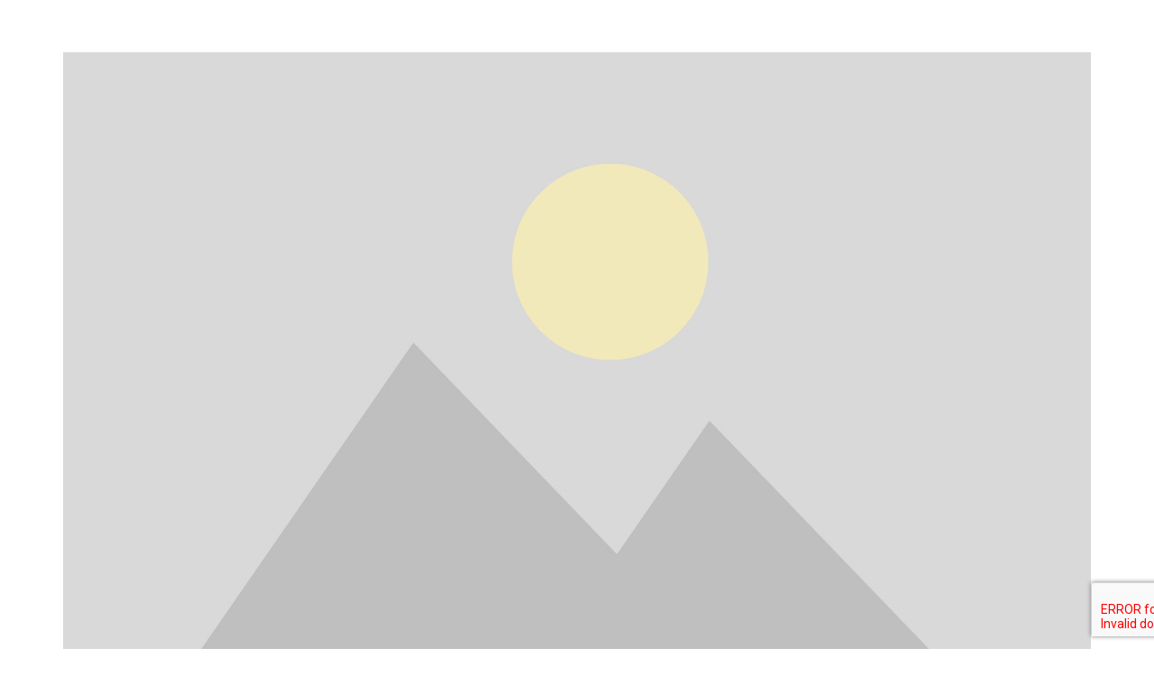

--- FILE ---
content_type: text/html; charset=UTF-8
request_url: https://hawick-skiphire.com/ayton-skip-hire/
body_size: 13009
content:
<!DOCTYPE html>
<html dir="ltr" lang="en-GB"
	prefix="og: https://ogp.me/ns#"  class="no-js" style="font-size:17px">
<head>
    <meta charset="UTF-8">
    <meta name="viewport" content="width=device-width, initial-scale=1">
    <meta name="generator" content="Nicepage 5.0.7, nicepage.com" />
    <link rel="profile" href="http://gmpg.org/xfn/11">
                    <script>(function(html){html.className = html.className.replace(/\bno-js\b/,'js')})(document.documentElement);</script>
<title>Ayton Skip Hire - Hawick skiphire</title>

		<!-- All in One SEO 4.3.7 - aioseo.com -->
		<meta name="description" content="Call now Ayton Ayton is a small village located in the historic county of Berwickshire, today part of the Scottish Borders region. It is on the Eye Water, from which it is said to take its name: Ayton means &#039;Eye-town&#039;. It contains the former ancient tollbooth or town hall with a clock tower, the Hemelvaart" />
		<meta name="robots" content="max-image-preview:large" />
		<link rel="canonical" href="https://hawick-skiphire.com/ayton-skip-hire/" />
		<meta name="generator" content="All in One SEO (AIOSEO) 4.3.7" />
		<meta property="og:locale" content="en_GB" />
		<meta property="og:site_name" content="Hawick skiphire -" />
		<meta property="og:type" content="article" />
		<meta property="og:title" content="Ayton Skip Hire - Hawick skiphire" />
		<meta property="og:description" content="Call now Ayton Ayton is a small village located in the historic county of Berwickshire, today part of the Scottish Borders region. It is on the Eye Water, from which it is said to take its name: Ayton means &#039;Eye-town&#039;. It contains the former ancient tollbooth or town hall with a clock tower, the Hemelvaart" />
		<meta property="og:url" content="https://hawick-skiphire.com/ayton-skip-hire/" />
		<meta property="article:published_time" content="2022-12-06T19:46:44+00:00" />
		<meta property="article:modified_time" content="2022-12-11T20:12:30+00:00" />
		<meta name="twitter:card" content="summary_large_image" />
		<meta name="twitter:title" content="Ayton Skip Hire - Hawick skiphire" />
		<meta name="twitter:description" content="Call now Ayton Ayton is a small village located in the historic county of Berwickshire, today part of the Scottish Borders region. It is on the Eye Water, from which it is said to take its name: Ayton means &#039;Eye-town&#039;. It contains the former ancient tollbooth or town hall with a clock tower, the Hemelvaart" />
		<script type="application/ld+json" class="aioseo-schema">
			{"@context":"https:\/\/schema.org","@graph":[{"@type":"BreadcrumbList","@id":"https:\/\/hawick-skiphire.com\/ayton-skip-hire\/#breadcrumblist","itemListElement":[{"@type":"ListItem","@id":"https:\/\/hawick-skiphire.com\/#listItem","position":1,"item":{"@type":"WebPage","@id":"https:\/\/hawick-skiphire.com\/","name":"Home","description":"Hawick \u200b\u200bskip hi\u200b\u200bre Skips and Waste Management Services Scottish Borders and North Northumberland 43 years of experience 7 days a week, same day service","url":"https:\/\/hawick-skiphire.com\/"},"nextItem":"https:\/\/hawick-skiphire.com\/ayton-skip-hire\/#listItem"},{"@type":"ListItem","@id":"https:\/\/hawick-skiphire.com\/ayton-skip-hire\/#listItem","position":2,"item":{"@type":"WebPage","@id":"https:\/\/hawick-skiphire.com\/ayton-skip-hire\/","name":"Ayton Skip Hire","description":"Call now Ayton Ayton is a small village located in the historic county of Berwickshire, today part of the Scottish Borders region. It is on the Eye Water, from which it is said to take its name: Ayton means 'Eye-town'. It contains the former ancient tollbooth or town hall with a clock tower, the Hemelvaart","url":"https:\/\/hawick-skiphire.com\/ayton-skip-hire\/"},"previousItem":"https:\/\/hawick-skiphire.com\/#listItem"}]},{"@type":"Organization","@id":"https:\/\/hawick-skiphire.com\/#organization","name":"Hawick skiphire","url":"https:\/\/hawick-skiphire.com\/","contactPoint":{"@type":"ContactPoint","telephone":"+441289307835","contactType":"Customer Support"}},{"@type":"WebPage","@id":"https:\/\/hawick-skiphire.com\/ayton-skip-hire\/#webpage","url":"https:\/\/hawick-skiphire.com\/ayton-skip-hire\/","name":"Ayton Skip Hire - Hawick skiphire","description":"Call now Ayton Ayton is a small village located in the historic county of Berwickshire, today part of the Scottish Borders region. It is on the Eye Water, from which it is said to take its name: Ayton means 'Eye-town'. It contains the former ancient tollbooth or town hall with a clock tower, the Hemelvaart","inLanguage":"en-GB","isPartOf":{"@id":"https:\/\/hawick-skiphire.com\/#website"},"breadcrumb":{"@id":"https:\/\/hawick-skiphire.com\/ayton-skip-hire\/#breadcrumblist"},"datePublished":"2022-12-06T19:46:44+00:00","dateModified":"2022-12-11T20:12:30+00:00"},{"@type":"WebSite","@id":"https:\/\/hawick-skiphire.com\/#website","url":"https:\/\/hawick-skiphire.com\/","name":"Hawick skiphire","inLanguage":"en-GB","publisher":{"@id":"https:\/\/hawick-skiphire.com\/#organization"}}]}
		</script>
		<!-- All in One SEO -->

<link rel="alternate" title="oEmbed (JSON)" type="application/json+oembed" href="https://hawick-skiphire.com/wp-json/oembed/1.0/embed?url=https%3A%2F%2Fhawick-skiphire.com%2Fayton-skip-hire%2F" />
<link rel="alternate" title="oEmbed (XML)" type="text/xml+oembed" href="https://hawick-skiphire.com/wp-json/oembed/1.0/embed?url=https%3A%2F%2Fhawick-skiphire.com%2Fayton-skip-hire%2F&#038;format=xml" />
    <meta property="og:title" content="Ayton Skip Hire"/>
    <meta property="og:type" content="article"/>
    <meta property="og:url" content="https://hawick-skiphire.com/ayton-skip-hire/"/>
    <meta property="og:site_name" content="Hawick skiphire"/>
    <meta property="og:description" content="​​​​​​​​​​​​​​Hawick skip hire, skip hire in the Scottish borders and North Northumberland
43 years of experience, 7 days a week, same day service.
We will not be beaten on price
call us 01289 307835 or email info@depothire.co.uk"/>

<script type="application/ld+json">{"@context":"http:\/\/schema.org","@type":"Organization","name":"Hawick skiphire","sameAs":[],"url":"https:\/\/hawick-skiphire.com\/","logo":"https:\/\/hawick-skiphire.com\/wp-content\/themes\/hawickskip\/images\/default-image.jpg"}</script>
<script type="application/ld+json">{"@context":"http:\/\/schema.org","@type":"Article","mainEntityOfPage":{"@type":"WebPage","@id":"https:\/\/hawick-skiphire.com\/ayton-skip-hire\/"},"headline":"Ayton Skip Hire","datePublished":"2022-12-06T19:46:44+0000","dateModified":"2022-12-11T20:12:30+0000","author":{"@type":"Person","name":"paul@ncn-it.net"},"description":"&nbsp;Call now                   Ayton                   Ayton is a small village located in the historic county of Berwickshire, today part of the Scottish Borders region. It is on the Eye Water, from which it is said to take its name: Ayton means 'Eye-town'. It contains the former ancient tollbooth or town hall with a clock tower, the","publisher":{"@type":"Organization","name":"Hawick skiphire","logo":{"@type":"ImageObject","url":"https:\/\/hawick-skiphire.com\/wp-content\/themes\/hawickskip\/images\/default-image.jpg","width":2000,"height":1333}}}</script>
<meta name="theme-color" content="#f4cb08">
		<!-- This site uses the Google Analytics by MonsterInsights plugin v8.14.1 - Using Analytics tracking - https://www.monsterinsights.com/ -->
		<!-- Note: MonsterInsights is not currently configured on this site. The site owner needs to authenticate with Google Analytics in the MonsterInsights settings panel. -->
					<!-- No UA code set -->
				<!-- / Google Analytics by MonsterInsights -->
		<style id='wp-img-auto-sizes-contain-inline-css' type='text/css'>
img:is([sizes=auto i],[sizes^="auto," i]){contain-intrinsic-size:3000px 1500px}
/*# sourceURL=wp-img-auto-sizes-contain-inline-css */
</style>
<style id='wp-emoji-styles-inline-css' type='text/css'>

	img.wp-smiley, img.emoji {
		display: inline !important;
		border: none !important;
		box-shadow: none !important;
		height: 1em !important;
		width: 1em !important;
		margin: 0 0.07em !important;
		vertical-align: -0.1em !important;
		background: none !important;
		padding: 0 !important;
	}
/*# sourceURL=wp-emoji-styles-inline-css */
</style>
<style id='wp-block-library-inline-css' type='text/css'>
:root{--wp-block-synced-color:#7a00df;--wp-block-synced-color--rgb:122,0,223;--wp-bound-block-color:var(--wp-block-synced-color);--wp-editor-canvas-background:#ddd;--wp-admin-theme-color:#007cba;--wp-admin-theme-color--rgb:0,124,186;--wp-admin-theme-color-darker-10:#006ba1;--wp-admin-theme-color-darker-10--rgb:0,107,160.5;--wp-admin-theme-color-darker-20:#005a87;--wp-admin-theme-color-darker-20--rgb:0,90,135;--wp-admin-border-width-focus:2px}@media (min-resolution:192dpi){:root{--wp-admin-border-width-focus:1.5px}}.wp-element-button{cursor:pointer}:root .has-very-light-gray-background-color{background-color:#eee}:root .has-very-dark-gray-background-color{background-color:#313131}:root .has-very-light-gray-color{color:#eee}:root .has-very-dark-gray-color{color:#313131}:root .has-vivid-green-cyan-to-vivid-cyan-blue-gradient-background{background:linear-gradient(135deg,#00d084,#0693e3)}:root .has-purple-crush-gradient-background{background:linear-gradient(135deg,#34e2e4,#4721fb 50%,#ab1dfe)}:root .has-hazy-dawn-gradient-background{background:linear-gradient(135deg,#faaca8,#dad0ec)}:root .has-subdued-olive-gradient-background{background:linear-gradient(135deg,#fafae1,#67a671)}:root .has-atomic-cream-gradient-background{background:linear-gradient(135deg,#fdd79a,#004a59)}:root .has-nightshade-gradient-background{background:linear-gradient(135deg,#330968,#31cdcf)}:root .has-midnight-gradient-background{background:linear-gradient(135deg,#020381,#2874fc)}:root{--wp--preset--font-size--normal:16px;--wp--preset--font-size--huge:42px}.has-regular-font-size{font-size:1em}.has-larger-font-size{font-size:2.625em}.has-normal-font-size{font-size:var(--wp--preset--font-size--normal)}.has-huge-font-size{font-size:var(--wp--preset--font-size--huge)}.has-text-align-center{text-align:center}.has-text-align-left{text-align:left}.has-text-align-right{text-align:right}.has-fit-text{white-space:nowrap!important}#end-resizable-editor-section{display:none}.aligncenter{clear:both}.items-justified-left{justify-content:flex-start}.items-justified-center{justify-content:center}.items-justified-right{justify-content:flex-end}.items-justified-space-between{justify-content:space-between}.screen-reader-text{border:0;clip-path:inset(50%);height:1px;margin:-1px;overflow:hidden;padding:0;position:absolute;width:1px;word-wrap:normal!important}.screen-reader-text:focus{background-color:#ddd;clip-path:none;color:#444;display:block;font-size:1em;height:auto;left:5px;line-height:normal;padding:15px 23px 14px;text-decoration:none;top:5px;width:auto;z-index:100000}html :where(.has-border-color){border-style:solid}html :where([style*=border-top-color]){border-top-style:solid}html :where([style*=border-right-color]){border-right-style:solid}html :where([style*=border-bottom-color]){border-bottom-style:solid}html :where([style*=border-left-color]){border-left-style:solid}html :where([style*=border-width]){border-style:solid}html :where([style*=border-top-width]){border-top-style:solid}html :where([style*=border-right-width]){border-right-style:solid}html :where([style*=border-bottom-width]){border-bottom-style:solid}html :where([style*=border-left-width]){border-left-style:solid}html :where(img[class*=wp-image-]){height:auto;max-width:100%}:where(figure){margin:0 0 1em}html :where(.is-position-sticky){--wp-admin--admin-bar--position-offset:var(--wp-admin--admin-bar--height,0px)}@media screen and (max-width:600px){html :where(.is-position-sticky){--wp-admin--admin-bar--position-offset:0px}}

/*# sourceURL=wp-block-library-inline-css */
</style><style id='global-styles-inline-css' type='text/css'>
:root{--wp--preset--aspect-ratio--square: 1;--wp--preset--aspect-ratio--4-3: 4/3;--wp--preset--aspect-ratio--3-4: 3/4;--wp--preset--aspect-ratio--3-2: 3/2;--wp--preset--aspect-ratio--2-3: 2/3;--wp--preset--aspect-ratio--16-9: 16/9;--wp--preset--aspect-ratio--9-16: 9/16;--wp--preset--color--black: #000000;--wp--preset--color--cyan-bluish-gray: #abb8c3;--wp--preset--color--white: #ffffff;--wp--preset--color--pale-pink: #f78da7;--wp--preset--color--vivid-red: #cf2e2e;--wp--preset--color--luminous-vivid-orange: #ff6900;--wp--preset--color--luminous-vivid-amber: #fcb900;--wp--preset--color--light-green-cyan: #7bdcb5;--wp--preset--color--vivid-green-cyan: #00d084;--wp--preset--color--pale-cyan-blue: #8ed1fc;--wp--preset--color--vivid-cyan-blue: #0693e3;--wp--preset--color--vivid-purple: #9b51e0;--wp--preset--gradient--vivid-cyan-blue-to-vivid-purple: linear-gradient(135deg,rgb(6,147,227) 0%,rgb(155,81,224) 100%);--wp--preset--gradient--light-green-cyan-to-vivid-green-cyan: linear-gradient(135deg,rgb(122,220,180) 0%,rgb(0,208,130) 100%);--wp--preset--gradient--luminous-vivid-amber-to-luminous-vivid-orange: linear-gradient(135deg,rgb(252,185,0) 0%,rgb(255,105,0) 100%);--wp--preset--gradient--luminous-vivid-orange-to-vivid-red: linear-gradient(135deg,rgb(255,105,0) 0%,rgb(207,46,46) 100%);--wp--preset--gradient--very-light-gray-to-cyan-bluish-gray: linear-gradient(135deg,rgb(238,238,238) 0%,rgb(169,184,195) 100%);--wp--preset--gradient--cool-to-warm-spectrum: linear-gradient(135deg,rgb(74,234,220) 0%,rgb(151,120,209) 20%,rgb(207,42,186) 40%,rgb(238,44,130) 60%,rgb(251,105,98) 80%,rgb(254,248,76) 100%);--wp--preset--gradient--blush-light-purple: linear-gradient(135deg,rgb(255,206,236) 0%,rgb(152,150,240) 100%);--wp--preset--gradient--blush-bordeaux: linear-gradient(135deg,rgb(254,205,165) 0%,rgb(254,45,45) 50%,rgb(107,0,62) 100%);--wp--preset--gradient--luminous-dusk: linear-gradient(135deg,rgb(255,203,112) 0%,rgb(199,81,192) 50%,rgb(65,88,208) 100%);--wp--preset--gradient--pale-ocean: linear-gradient(135deg,rgb(255,245,203) 0%,rgb(182,227,212) 50%,rgb(51,167,181) 100%);--wp--preset--gradient--electric-grass: linear-gradient(135deg,rgb(202,248,128) 0%,rgb(113,206,126) 100%);--wp--preset--gradient--midnight: linear-gradient(135deg,rgb(2,3,129) 0%,rgb(40,116,252) 100%);--wp--preset--font-size--small: 13px;--wp--preset--font-size--medium: 20px;--wp--preset--font-size--large: 36px;--wp--preset--font-size--x-large: 42px;--wp--preset--spacing--20: 0.44rem;--wp--preset--spacing--30: 0.67rem;--wp--preset--spacing--40: 1rem;--wp--preset--spacing--50: 1.5rem;--wp--preset--spacing--60: 2.25rem;--wp--preset--spacing--70: 3.38rem;--wp--preset--spacing--80: 5.06rem;--wp--preset--shadow--natural: 6px 6px 9px rgba(0, 0, 0, 0.2);--wp--preset--shadow--deep: 12px 12px 50px rgba(0, 0, 0, 0.4);--wp--preset--shadow--sharp: 6px 6px 0px rgba(0, 0, 0, 0.2);--wp--preset--shadow--outlined: 6px 6px 0px -3px rgb(255, 255, 255), 6px 6px rgb(0, 0, 0);--wp--preset--shadow--crisp: 6px 6px 0px rgb(0, 0, 0);}:where(.is-layout-flex){gap: 0.5em;}:where(.is-layout-grid){gap: 0.5em;}body .is-layout-flex{display: flex;}.is-layout-flex{flex-wrap: wrap;align-items: center;}.is-layout-flex > :is(*, div){margin: 0;}body .is-layout-grid{display: grid;}.is-layout-grid > :is(*, div){margin: 0;}:where(.wp-block-columns.is-layout-flex){gap: 2em;}:where(.wp-block-columns.is-layout-grid){gap: 2em;}:where(.wp-block-post-template.is-layout-flex){gap: 1.25em;}:where(.wp-block-post-template.is-layout-grid){gap: 1.25em;}.has-black-color{color: var(--wp--preset--color--black) !important;}.has-cyan-bluish-gray-color{color: var(--wp--preset--color--cyan-bluish-gray) !important;}.has-white-color{color: var(--wp--preset--color--white) !important;}.has-pale-pink-color{color: var(--wp--preset--color--pale-pink) !important;}.has-vivid-red-color{color: var(--wp--preset--color--vivid-red) !important;}.has-luminous-vivid-orange-color{color: var(--wp--preset--color--luminous-vivid-orange) !important;}.has-luminous-vivid-amber-color{color: var(--wp--preset--color--luminous-vivid-amber) !important;}.has-light-green-cyan-color{color: var(--wp--preset--color--light-green-cyan) !important;}.has-vivid-green-cyan-color{color: var(--wp--preset--color--vivid-green-cyan) !important;}.has-pale-cyan-blue-color{color: var(--wp--preset--color--pale-cyan-blue) !important;}.has-vivid-cyan-blue-color{color: var(--wp--preset--color--vivid-cyan-blue) !important;}.has-vivid-purple-color{color: var(--wp--preset--color--vivid-purple) !important;}.has-black-background-color{background-color: var(--wp--preset--color--black) !important;}.has-cyan-bluish-gray-background-color{background-color: var(--wp--preset--color--cyan-bluish-gray) !important;}.has-white-background-color{background-color: var(--wp--preset--color--white) !important;}.has-pale-pink-background-color{background-color: var(--wp--preset--color--pale-pink) !important;}.has-vivid-red-background-color{background-color: var(--wp--preset--color--vivid-red) !important;}.has-luminous-vivid-orange-background-color{background-color: var(--wp--preset--color--luminous-vivid-orange) !important;}.has-luminous-vivid-amber-background-color{background-color: var(--wp--preset--color--luminous-vivid-amber) !important;}.has-light-green-cyan-background-color{background-color: var(--wp--preset--color--light-green-cyan) !important;}.has-vivid-green-cyan-background-color{background-color: var(--wp--preset--color--vivid-green-cyan) !important;}.has-pale-cyan-blue-background-color{background-color: var(--wp--preset--color--pale-cyan-blue) !important;}.has-vivid-cyan-blue-background-color{background-color: var(--wp--preset--color--vivid-cyan-blue) !important;}.has-vivid-purple-background-color{background-color: var(--wp--preset--color--vivid-purple) !important;}.has-black-border-color{border-color: var(--wp--preset--color--black) !important;}.has-cyan-bluish-gray-border-color{border-color: var(--wp--preset--color--cyan-bluish-gray) !important;}.has-white-border-color{border-color: var(--wp--preset--color--white) !important;}.has-pale-pink-border-color{border-color: var(--wp--preset--color--pale-pink) !important;}.has-vivid-red-border-color{border-color: var(--wp--preset--color--vivid-red) !important;}.has-luminous-vivid-orange-border-color{border-color: var(--wp--preset--color--luminous-vivid-orange) !important;}.has-luminous-vivid-amber-border-color{border-color: var(--wp--preset--color--luminous-vivid-amber) !important;}.has-light-green-cyan-border-color{border-color: var(--wp--preset--color--light-green-cyan) !important;}.has-vivid-green-cyan-border-color{border-color: var(--wp--preset--color--vivid-green-cyan) !important;}.has-pale-cyan-blue-border-color{border-color: var(--wp--preset--color--pale-cyan-blue) !important;}.has-vivid-cyan-blue-border-color{border-color: var(--wp--preset--color--vivid-cyan-blue) !important;}.has-vivid-purple-border-color{border-color: var(--wp--preset--color--vivid-purple) !important;}.has-vivid-cyan-blue-to-vivid-purple-gradient-background{background: var(--wp--preset--gradient--vivid-cyan-blue-to-vivid-purple) !important;}.has-light-green-cyan-to-vivid-green-cyan-gradient-background{background: var(--wp--preset--gradient--light-green-cyan-to-vivid-green-cyan) !important;}.has-luminous-vivid-amber-to-luminous-vivid-orange-gradient-background{background: var(--wp--preset--gradient--luminous-vivid-amber-to-luminous-vivid-orange) !important;}.has-luminous-vivid-orange-to-vivid-red-gradient-background{background: var(--wp--preset--gradient--luminous-vivid-orange-to-vivid-red) !important;}.has-very-light-gray-to-cyan-bluish-gray-gradient-background{background: var(--wp--preset--gradient--very-light-gray-to-cyan-bluish-gray) !important;}.has-cool-to-warm-spectrum-gradient-background{background: var(--wp--preset--gradient--cool-to-warm-spectrum) !important;}.has-blush-light-purple-gradient-background{background: var(--wp--preset--gradient--blush-light-purple) !important;}.has-blush-bordeaux-gradient-background{background: var(--wp--preset--gradient--blush-bordeaux) !important;}.has-luminous-dusk-gradient-background{background: var(--wp--preset--gradient--luminous-dusk) !important;}.has-pale-ocean-gradient-background{background: var(--wp--preset--gradient--pale-ocean) !important;}.has-electric-grass-gradient-background{background: var(--wp--preset--gradient--electric-grass) !important;}.has-midnight-gradient-background{background: var(--wp--preset--gradient--midnight) !important;}.has-small-font-size{font-size: var(--wp--preset--font-size--small) !important;}.has-medium-font-size{font-size: var(--wp--preset--font-size--medium) !important;}.has-large-font-size{font-size: var(--wp--preset--font-size--large) !important;}.has-x-large-font-size{font-size: var(--wp--preset--font-size--x-large) !important;}
/*# sourceURL=global-styles-inline-css */
</style>

<style id='classic-theme-styles-inline-css' type='text/css'>
/*! This file is auto-generated */
.wp-block-button__link{color:#fff;background-color:#32373c;border-radius:9999px;box-shadow:none;text-decoration:none;padding:calc(.667em + 2px) calc(1.333em + 2px);font-size:1.125em}.wp-block-file__button{background:#32373c;color:#fff;text-decoration:none}
/*# sourceURL=/wp-includes/css/classic-themes.min.css */
</style>
<link rel='stylesheet' id='theme-style-css' href='https://hawick-skiphire.com/wp-content/themes/hawickskip/style.css?ver=1.0' type='text/css' media='all' />
<link rel='stylesheet' id='theme-media-css' href='https://hawick-skiphire.com/wp-content/themes/hawickskip/css/media.css?ver=1.0' type='text/css' media='all' />
<script type="text/javascript" src="https://hawick-skiphire.com/wp-includes/js/jquery/jquery.min.js?ver=3.7.1" id="jquery-core-js"></script>
<script type="text/javascript" src="https://hawick-skiphire.com/wp-includes/js/jquery/jquery-migrate.min.js?ver=3.4.1" id="jquery-migrate-js"></script>
<script type="text/javascript" id="theme-script-js-extra">
/* <![CDATA[ */
var screenReaderText = {"expand":"expand child menu","collapse":"collapse child menu"};
//# sourceURL=theme-script-js-extra
/* ]]> */
</script>
<script type="text/javascript" src="https://hawick-skiphire.com/wp-content/themes/hawickskip/js/script.js?ver=1.0" id="theme-script-js"></script>
<link rel="https://api.w.org/" href="https://hawick-skiphire.com/wp-json/" /><link rel="alternate" title="JSON" type="application/json" href="https://hawick-skiphire.com/wp-json/wp/v2/pages/165" /><link rel='shortlink' href='https://hawick-skiphire.com/?p=165' />
<link id="u-theme-google-font" rel="stylesheet" href="https://fonts.googleapis.com/css?family=Roboto:100,100i,300,300i,400,400i,500,500i,700,700i,900,900i%7COpen+Sans:300,300i,400,400i,500,500i,600,600i,700,700i,800,800i"><link id="u-page-google-font" rel="stylesheet" href="https://fonts.googleapis.com/css?family=Merriweather:300,300i,400,400i,700,700i,900,900i"><style>
.u-section-2 .u-sheet-1 {
  min-height: 928px;
}
.u-section-2 .u-btn-1 {
  border-style: none;
  text-transform: uppercase;
  font-size: 0.875rem;
  background-image: none;
  margin: 8px 189px 0 auto;
  padding: 8px 27px 8px 26px;
}
.u-section-2 .u-text-1 {
  font-weight: 700;
  font-size: 1.5rem;
  margin: -29px auto 0 276px;
}
.u-section-2 .u-image-1 {
  width: 471px;
  height: 527px;
  margin: 14px auto 0 54px;
}
.u-section-2 .u-text-2 {
  font-size: 1.25rem;
  margin: -527px 0 0 570px;
}
.u-section-2 .u-text-3 {
  font-size: 0.75rem;
  margin: -14px auto 0 140px;
}
.u-section-2 .u-btn-2 {
  background-image: none;
  padding: 0;
}
.u-section-2 .u-btn-3 {
  background-image: none;
  padding: 0;
}
.u-section-2 .u-text-4 {
  font-style: normal;
  font-weight: 400;
  font-size: 1.5rem;
  margin: 22px 0 0;
}
.u-section-2 .u-text-5 {
  text-shadow: 1px 1px 0px rgba(23,23,23,0.9);
  background-image: none;
  font-size: 1.5rem;
  font-weight: 400;
  font-style: normal;
  margin: 12px 0 60px;
}
/*RESPONSIVE_MEDIA*/
@media (max-width: 1199px) {
  .u-section-2 .u-sheet-1 {
    min-height: 632px;
  }
  .u-section-2 .u-btn-1 {
    margin-right: 179px;
  }
  .u-section-2 .u-text-1 {
    width: auto;
    margin-left: 180px;
  }
  .u-section-2 .u-image-1 {
    width: 301px;
    height: 415px;
    margin-top: 0;
    margin-left: 70px;
  }
  .u-section-2 .u-text-2 {
    font-size: 1.125rem;
    width: auto;
    margin-top: -401px;
    margin-left: 389px;
  }
  .u-section-2 .u-text-3 {
    width: auto;
    margin-top: 35px;
    margin-left: 131px;
  }
  .u-section-2 .u-text-4 {
    font-size: 1.25rem;
    width: auto;
    margin-right: -14px;
    margin-left: 14px;
  }
  .u-section-2 .u-text-5 {
    width: auto;
    margin-top: 1px;
    margin-bottom: 25px;
  }
}
/*/RESPONSIVE_MEDIA*/

/*RESPONSIVE_MEDIA*/
@media (max-width: 991px) {
  .u-section-2 .u-sheet-1 {
    min-height: 699px;
  }
  .u-section-2 .u-btn-1 {
    font-size: 0.75rem;
    margin-right: 81px;
    padding-top: 3px;
    padding-bottom: 4px;
  }
  .u-section-2 .u-text-1 {
    margin-left: 167px;
  }
  .u-section-2 .u-image-1 {
    width: 278px;
    height: 412px;
    margin-top: 14px;
  }
  .u-section-2 .u-text-2 {
    font-size: 1rem;
    margin-top: -412px;
    margin-right: 19px;
    margin-left: 360px;
  }
  .u-section-2 .u-text-3 {
    margin-top: -97px;
    margin-left: 129px;
  }
  .u-section-2 .u-text-4 {
    font-size: 1rem;
    font-weight: 700;
    margin-top: 82px;
    margin-left: 0;
    margin-right: 0;
  }
  .u-section-2 .u-text-5 {
    font-size: 1.25rem;
    margin-top: 12px;
    margin-bottom: 22px;
  }
}
/*/RESPONSIVE_MEDIA*/

/*RESPONSIVE_MEDIA*/
@media (max-width: 767px) {
  .u-section-2 .u-sheet-1 {
    min-height: 1118px;
  }
  .u-section-2 .u-btn-1 {
    margin-right: auto;
  }
  .u-section-2 .u-text-1 {
    margin-top: 12px;
    margin-left: auto;
  }
  .u-section-2 .u-image-1 {
    width: 338px;
    height: 431px;
    margin-top: 0;
    margin-left: auto;
  }
  .u-section-2 .u-text-2 {
    margin-top: 28px;
    margin-left: 0;
    margin-right: 0;
  }
  .u-section-2 .u-text-3 {
    margin-top: -368px;
    margin-left: 166px;
  }
  .u-section-2 .u-text-4 {
    font-style: italic;
    margin-top: 361px;
  }
  .u-section-2 .u-text-5 {
    margin-top: 8px;
    margin-bottom: 20px;
  }
}
/*/RESPONSIVE_MEDIA*/

/*RESPONSIVE_MEDIA*/
@media (max-width: 575px) {
  .u-section-2 .u-sheet-1 {
    min-height: 1429px;
  }
  .u-section-2 .u-text-1 {
    margin-top: 20px;
  }
  .u-section-2 .u-image-1 {
    height: 415px;
    margin-right: initial;
    margin-left: initial;
    width: auto;
  }
  .u-section-2 .u-text-2 {
    margin-top: 20px;
  }
  .u-section-2 .u-text-3 {
    margin-top: -555px;
    margin-left: 72px;
  }
  .u-section-2 .u-text-4 {
    margin-top: 550px;
  }
  .u-section-2 .u-text-5 {
    font-weight: 700;
    font-style: italic;
    margin-top: 22px;
    margin-bottom: 60px;
  }
}
/*/RESPONSIVE_MEDIA*/

</style>
<meta name="description" content="​​​​​​​​​​​​​​Hawick skip hire, skip hire in the Scottish borders and North Northumberland
43 years of experience, 7 days a week, same day service.
We will not be beaten on price
call us 01289 307835 or email info@depothire.co.uk">
<meta name="keywords" content="Hawick skip hire, skip hire in the Scottish borders and North Northumberland
43 years of experience, 7 days a week, same day service.
We will not be beaten on price
call us 01289 307835 or email info@depothire.co.uk,  Skip hire ​​​​​​​​​​​​​​Hawick  , serves Ayton, Scottish Borders skip hire, North Northumberland, waste management, same day skips, ​​​​​​​​​​​​​​Hawick waste management, skip hire Near me
skip hire Ayton">
<!-- header styles -->

   <link id="u-google-font" rel="stylesheet" href="https://fonts.googleapis.com/css?family=Roboto:100,100i,300,300i,400,400i,500,500i,700,700i,900,900i|Open+Sans:300,300i,400,400i,500,500i,600,600i,700,700i,800,800i|Merriweather:300,300i,400,400i,700,700i,900,900i">
<style>.u-header .u-sheet-1 {
  min-height: 228px;
}
.u-header .u-image-1 {
  width: 0;
  height: 0;
  margin: 58px auto 0 0;
}
.u-header .u-logo-image-1 {
  width: 100%;
  height: 100%;
}
.u-header .u-menu-1 {
  margin: -29px auto 0;
}
.u-header .u-nav-1 {
  font-weight: 700;
  font-style: italic;
  font-size: 1.25rem;
}
.u-header .u-nav-2 {
  font-size: 1.25rem;
}
.u-header .u-image-2 {
  width: 907px;
  height: 155px;
  margin: 3px auto 1px;
}
@media (max-width: 1199px) {
  .u-header .u-menu-1 {
    margin-top: -29px;
  }
  .u-header .u-image-2 {
    height: 155px;
    margin-right: initial;
    margin-left: initial;
    width: auto;
  }
}
@media (max-width: 991px) {
  .u-header .u-sheet-1 {
    min-height: 203px;
  }
  .u-header .u-image-2 {
    height: 111px;
    margin-top: -2px;
    margin-bottom: 21px;
    width: auto;
    margin-right: initial;
    margin-left: initial;
  }
}
@media (max-width: 767px) {
  .u-header .u-sheet-1 {
    min-height: 165px;
  }
  .u-header .u-image-2 {
    margin-bottom: 1px;
    width: auto;
    margin-right: initial;
    margin-left: initial;
  }
}
@media (max-width: 575px) {
  .u-header .u-sheet-1 {
    min-height: 154px;
  }
  .u-header .u-image-2 {
    height: 116px;
    margin-top: -35px;
    margin-bottom: 0;
    width: auto;
    margin-right: initial;
    margin-left: initial;
  }
}
.u-header .u-sheet-2 {
  min-height: 43px;
}
.u-header .u-text-1 {
  font-style: italic;
  text-shadow: 2px 1px 1px rgba(0,0,0,0.25);
  font-weight: 700;
  font-size: 1.5rem;
  margin: 0;
}
@media (max-width: 767px) {
  .u-header .u-sheet-2 {
    min-height: 120px;
  }
  .u-header .u-text-1 {
    width: auto;
  }
}
@media (max-width: 575px) {
  .u-header .u-sheet-2 {
    min-height: 160px;
  }
}</style>
<!-- footer styles -->

<style> .u-footer {
  min-height: 471px;
}
.u-footer .u-text-1 {
  text-shadow: 2px 1px 1px rgba(0,0,0,0.25);
  margin: 0 122px;
}
.u-footer .u-table-1 {
  width: 1140px;
  margin: 7px auto 0;
}
.u-block-04ad-9 {
  height: 46px;
}
.u-block-04ad-10 {
  padding: 0 0 0 10px;
}
.u-block-04ad-11 {
  padding: 0 0 0 10px;
}
.u-block-04ad-12 {
  padding: 0 0 0 10px;
}
.u-block-04ad-13 {
  padding: 0 0 0 10px;
}
.u-block-04ad-14 {
  padding: 0 0 0 10px;
}
.u-block-04ad-15 {
  padding: 0 0 0 10px;
}
.u-block-04ad-16 {
  padding: 0 0 0 10px;
}
.u-block-04ad-17 {
  padding: 0 0 0 10px;
}
.u-block-04ad-18 {
  padding: 0 0 0 10px;
}
.u-block-04ad-19 {
  padding: 0 0 0 10px;
}
.u-footer .u-table-body-1 {
  line-height: 1;
  font-size: 0.875rem;
  font-weight: 700;
}
.u-footer .u-table-cell-1 {
  padding: 0 0 0 10px;
}
.u-footer .u-btn-1 {
  background-image: none;
  padding: 0;
}
.u-footer .u-table-cell-2 {
  padding: 0 0 0 10px;
}
.u-footer .u-btn-2 {
  background-image: none;
  padding: 0;
}
.u-footer .u-table-cell-3 {
  padding: 0 0 0 10px;
}
.u-footer .u-btn-3 {
  background-image: none;
  padding: 0;
}
.u-footer .u-table-cell-4 {
  padding: 0 0 0 10px;
}
.u-footer .u-btn-4 {
  background-image: none;
  padding: 0;
}
.u-footer .u-table-cell-5 {
  padding: 0 0 0 10px;
}
.u-footer .u-btn-5 {
  border-style: solid;
  padding: 0;
}
.u-footer .u-table-cell-6 {
  padding: 0 0 0 10px;
}
.u-footer .u-btn-6 {
  background-image: none;
  padding: 0;
}
.u-footer .u-table-cell-7 {
  padding: 0 0 0 10px;
}
.u-footer .u-btn-7 {
  padding: 0;
}
.u-footer .u-table-cell-8 {
  padding: 0 0 0 10px;
}
.u-footer .u-btn-8 {
  padding: 0;
}
.u-footer .u-table-cell-9 {
  padding: 0 0 0 10px;
}
.u-footer .u-btn-9 {
  padding: 0;
}
.u-footer .u-table-cell-10 {
  padding: 0 0 0 10px;
}
.u-footer .u-btn-10 {
  padding: 0;
}
.u-footer .u-table-cell-11 {
  padding: 0 0 0 10px;
}
.u-footer .u-btn-11 {
  padding: 0;
}
.u-footer .u-table-cell-12 {
  padding: 0 0 0 10px;
}
.u-footer .u-btn-12 {
  padding: 0;
}
.u-footer .u-table-cell-13 {
  padding: 0 0 0 10px;
}
.u-footer .u-btn-13 {
  padding: 0;
}
.u-footer .u-table-cell-14 {
  padding: 0 0 0 10px;
}
.u-footer .u-btn-14 {
  padding: 0;
}
.u-footer .u-table-cell-15 {
  padding: 0 0 0 10px;
}
.u-footer .u-btn-15 {
  padding: 0;
}
.u-footer .u-table-cell-16 {
  padding: 0 0 0 10px;
}
.u-footer .u-btn-16 {
  padding: 0;
}
.u-footer .u-table-cell-17 {
  padding: 0 0 0 10px;
}
.u-footer .u-btn-17 {
  padding: 0;
}
.u-footer .u-table-cell-18 {
  padding: 0 0 0 10px;
}
.u-footer .u-btn-18 {
  padding: 0;
}
.u-footer .u-table-cell-19 {
  padding: 0 0 0 10px;
}
.u-footer .u-btn-19 {
  padding: 0;
}
.u-footer .u-table-cell-20 {
  padding: 0 0 0 10px;
}
.u-footer .u-btn-20 {
  padding: 0;
}
.u-footer .u-table-cell-21 {
  padding: 0 0 0 10px;
}
.u-footer .u-btn-21 {
  padding: 0;
}
.u-footer .u-table-cell-22 {
  padding: 0 0 0 10px;
}
.u-footer .u-btn-22 {
  padding: 0;
}
.u-footer .u-table-cell-23 {
  padding: 0 0 0 10px;
}
.u-footer .u-btn-23 {
  padding: 0;
}
.u-footer .u-table-cell-24 {
  padding: 0 0 0 10px;
}
.u-footer .u-btn-24 {
  background-image: none;
  padding: 0;
}
.u-footer .u-table-cell-25 {
  padding: 0 0 0 10px;
}
.u-footer .u-btn-25 {
  padding: 0;
}
.u-footer .u-table-cell-26 {
  padding: 0 0 0 10px;
}
.u-footer .u-btn-26 {
  padding: 0;
}
.u-footer .u-table-cell-27 {
  padding: 0 0 0 10px;
}
.u-footer .u-btn-27 {
  padding: 0;
}
.u-footer .u-table-cell-28 {
  padding: 0 0 0 10px;
}
.u-footer .u-btn-28 {
  padding: 0;
}
.u-footer .u-table-cell-29 {
  padding: 0 0 0 10px;
}
.u-footer .u-btn-29 {
  padding: 0;
}
.u-footer .u-table-cell-30 {
  padding: 0 0 0 10px;
}
.u-footer .u-btn-30 {
  padding: 0;
}
.u-footer .u-table-cell-31 {
  padding: 0 0 0 10px;
}
.u-footer .u-btn-31 {
  padding: 0;
}
.u-footer .u-table-cell-32 {
  padding: 0 0 0 10px;
}
.u-footer .u-btn-32 {
  padding: 0;
}
.u-footer .u-table-cell-33 {
  padding: 0 0 0 10px;
}
.u-footer .u-btn-33 {
  padding: 0;
}
.u-footer .u-table-cell-34 {
  padding: 0 0 0 10px;
}
.u-footer .u-btn-34 {
  padding: 0;
}
.u-footer .u-table-cell-35 {
  padding: 0 0 0 10px;
}
.u-footer .u-btn-35 {
  padding: 0;
}
.u-footer .u-table-cell-36 {
  padding: 0 0 0 10px;
}
.u-footer .u-btn-36 {
  padding: 0;
}
.u-footer .u-table-cell-37 {
  padding: 0 0 0 10px;
}
.u-footer .u-btn-37 {
  padding: 0;
}
.u-footer .u-table-cell-38 {
  padding: 0 0 0 10px;
}
.u-footer .u-btn-38 {
  padding: 0;
}
.u-footer .u-table-cell-39 {
  padding: 0 0 0 10px;
}
.u-footer .u-btn-39 {
  padding: 0;
}
.u-footer .u-table-cell-40 {
  padding: 0 0 0 10px;
}
.u-footer .u-btn-40 {
  padding: 0;
}
.u-footer .u-table-cell-41 {
  padding: 0 0 0 10px;
}
.u-footer .u-btn-41 {
  padding: 0;
}
.u-footer .u-table-cell-42 {
  padding: 0 0 0 10px;
}
.u-footer .u-btn-42 {
  padding: 0;
}
.u-footer .u-table-cell-43 {
  padding: 0 0 0 10px;
}
.u-footer .u-btn-43 {
  padding: 0;
}
.u-footer .u-table-cell-44 {
  padding: 0 0 0 10px;
}
.u-footer .u-btn-44 {
  padding: 0;
}
.u-footer .u-table-cell-45 {
  padding: 0 0 0 10px;
}
.u-footer .u-btn-45 {
  padding: 0;
}
.u-footer .u-table-cell-46 {
  padding: 0 0 0 10px;
}
.u-footer .u-btn-46 {
  padding: 0;
}
.u-footer .u-table-cell-47 {
  padding: 0 0 0 10px;
}
.u-footer .u-btn-47 {
  padding: 0;
}
.u-footer .u-table-cell-48 {
  padding: 0 0 0 10px;
}
.u-footer .u-btn-48 {
  padding: 0;
}
.u-footer .u-table-cell-49 {
  padding: 0 0 0 10px;
}
.u-footer .u-btn-49 {
  padding: 0;
}
.u-footer .u-table-cell-50 {
  padding: 0 0 0 10px;
}
.u-footer .u-btn-50 {
  padding: 0;
}
.u-footer .u-table-cell-51 {
  padding: 0 0 0 10px;
}
.u-footer .u-btn-51 {
  padding: 0;
}
.u-footer .u-table-cell-52 {
  padding: 0 0 0 10px;
}
.u-footer .u-btn-52 {
  padding: 0;
}
.u-footer .u-table-cell-53 {
  padding: 0 0 0 10px;
}
.u-footer .u-btn-53 {
  padding: 0;
}
.u-footer .u-table-cell-54 {
  padding: 0 0 0 10px;
}
.u-footer .u-btn-54 {
  padding: 0;
}
.u-footer .u-table-cell-55 {
  padding: 0 0 0 10px;
}
.u-footer .u-btn-55 {
  padding: 0;
}
.u-footer .u-table-cell-56 {
  padding: 0 0 0 10px;
}
.u-footer .u-btn-56 {
  padding: 0;
}
.u-footer .u-table-cell-57 {
  padding: 0 0 0 10px;
}
.u-footer .u-btn-57 {
  padding: 0;
}
.u-footer .u-table-cell-58 {
  padding: 0 0 0 10px;
}
.u-footer .u-btn-58 {
  padding: 0;
}
.u-footer .u-table-cell-59 {
  padding: 0 0 0 10px;
}
.u-footer .u-btn-59 {
  padding: 0;
}
.u-footer .u-table-cell-60 {
  padding: 0 0 0 10px;
}
.u-footer .u-btn-60 {
  padding: 0;
}
.u-footer .u-table-cell-61 {
  padding: 0 0 0 10px;
}
.u-footer .u-btn-61 {
  padding: 0;
}
.u-footer .u-table-cell-62 {
  padding: 0 0 0 10px;
}
.u-footer .u-btn-62 {
  padding: 0;
}
.u-footer .u-table-cell-63 {
  padding: 0 0 0 10px;
}
.u-footer .u-btn-63 {
  padding: 0;
}
.u-footer .u-table-cell-64 {
  padding: 0 0 0 10px;
}
.u-footer .u-btn-64 {
  padding: 0;
}
.u-footer .u-table-cell-65 {
  padding: 0 0 0 10px;
}
.u-footer .u-btn-65 {
  padding: 0;
}
.u-footer .u-table-cell-66 {
  padding: 0 0 0 10px;
}
.u-footer .u-btn-66 {
  padding: 0;
}
.u-footer .u-table-cell-67 {
  padding: 0 0 0 10px;
}
.u-footer .u-btn-67 {
  padding: 0;
}
.u-footer .u-table-cell-68 {
  padding: 0 0 0 10px;
}
.u-footer .u-btn-68 {
  padding: 0;
}
.u-footer .u-table-cell-69 {
  padding: 0 0 0 10px;
}
.u-footer .u-btn-69 {
  padding: 0;
}
.u-footer .u-table-cell-70 {
  padding: 0 0 0 10px;
}
.u-footer .u-btn-70 {
  padding: 0;
}
.u-footer .u-table-cell-71 {
  padding: 0 0 0 10px;
}
.u-footer .u-table-cell-72 {
  padding: 0 0 0 10px;
}
.u-footer .u-table-cell-73 {
  padding: 0 0 0 10px;
}
.u-footer .u-table-cell-74 {
  padding: 0 0 0 10px;
}
.u-footer .u-table-cell-75 {
  padding: 0 0 0 10px;
}
.u-footer .u-table-cell-76 {
  padding: 0 0 0 10px;
}
.u-footer .u-table-cell-77 {
  padding: 0 0 0 10px;
}
.u-footer .u-table-cell-78 {
  padding: 0 0 0 10px;
}
.u-footer .u-table-cell-79 {
  padding: 0 0 0 10px;
}
.u-footer .u-table-cell-80 {
  padding: 0 0 0 10px;
}
.u-block-04ad-103 {
  height: 46px;
}
.u-block-04ad-104 {
  padding: 0 0 0 10px;
}
.u-block-04ad-105 {
  padding: 0 0 0 10px;
}
.u-block-04ad-106 {
  padding: 0 0 0 10px;
}
.u-block-04ad-107 {
  padding: 0 0 0 10px;
}
.u-block-04ad-108 {
  padding: 0 0 0 10px;
}
.u-block-04ad-109 {
  padding: 0 0 0 10px;
}
.u-block-04ad-110 {
  padding: 0 0 0 10px;
}
.u-block-04ad-111 {
  padding: 0 0 0 10px;
}
.u-block-04ad-112 {
  padding: 0 0 0 10px;
}
.u-block-04ad-113 {
  padding: 0 0 0 10px;
}
.u-footer .u-text-2 {
  text-shadow: 2px 1px 1px rgba(0,0,0,0.25);
  font-size: 1.5rem;
  margin: 0 122px;
}
.u-footer .u-table-2 {
  width: 1140px;
  margin: -12px calc(((100% - 1140px) / 2) + -29px) 54px auto;
}
.u-block-04ad-121 {
  height: 46px;
}
.u-footer .u-table-body-2 {
  font-style: italic;
  font-weight: 700;
  font-size: 1rem;
}
.u-footer .u-btn-71 {
  padding: 0;
}
.u-footer .u-btn-72 {
  padding: 0;
}
.u-footer .u-btn-73 {
  padding: 0;
}
.u-footer .u-btn-74 {
  padding: 0;
}
.u-footer .u-btn-75 {
  padding: 0;
}
.u-footer .u-btn-76 {
  padding: 0;
}
.u-footer .u-btn-77 {
  padding: 0;
}
.u-footer .u-btn-78 {
  padding: 0;
}
.u-footer .u-btn-79 {
  padding: 0;
}
.u-footer .u-btn-80 {
  padding: 0;
}
.u-footer .u-btn-81 {
  padding: 0;
}
.u-footer .u-btn-82 {
  padding: 0;
}
.u-footer .u-btn-83 {
  padding: 0;
}
.u-footer .u-btn-84 {
  padding: 0;
}
.u-footer .u-btn-85 {
  padding: 0;
}
.u-footer .u-btn-86 {
  padding: 0;
}
.u-footer .u-btn-87 {
  padding: 0;
}
.u-footer .u-btn-88 {
  padding: 0;
}
.u-footer .u-btn-89 {
  padding: 0;
}
.u-footer .u-btn-90 {
  padding: 0;
}
.u-footer .u-btn-91 {
  padding: 0;
}
.u-footer .u-btn-92 {
  padding: 0;
}
.u-footer .u-btn-93 {
  padding: 0;
}
.u-footer .u-btn-94 {
  padding: 0;
}
.u-footer .u-btn-95 {
  padding: 0;
}
.u-footer .u-btn-96 {
  padding: 0;
}
.u-footer .u-btn-97 {
  padding: 0;
}
.u-footer .u-btn-98 {
  padding: 0;
}
.u-footer .u-btn-99 {
  padding: 0;
}
.u-footer .u-btn-100 {
  padding: 0;
}
.u-block-04ad-169 {
  height: 46px;
}
@media (max-width: 1199px) {
  .u-footer .u-text-1 {
    margin-left: 22px;
    margin-right: 22px;
  }
  .u-footer .u-table-1 {
    width: 850px;
    margin-left: calc(((100% - 940px) / 2));
  }
  .u-footer .u-text-2 {
    margin-left: 22px;
    margin-right: 22px;
  }
  .u-footer .u-table-2 {
    width: 940px;
    margin-top: -12px;
    margin-right: calc(((100% - 940px) / 2));
  }
}
@media (max-width: 991px) {
  .u-footer .u-text-1 {
    margin-left: 0;
    margin-right: 0;
  }
  .u-footer .u-table-1 {
    width: 720px;
    margin-left: auto;
  }
  .u-footer .u-text-2 {
    width: auto;
    margin-left: 0;
    margin-right: 0;
  }
  .u-footer .u-table-2 {
    width: 720px;
    margin-right: calc(((100% - 720px) / 2));
  }
}
@media (max-width: 767px) {
  .u-footer .u-table-1 {
    width: 540px;
  }
  .u-footer .u-table-2 {
    width: 540px;
    margin-right: calc(((100% - 540px) / 2));
  }
}
@media (max-width: 575px) {
  .u-footer .u-table-1 {
    width: 340px;
  }
  .u-footer .u-table-2 {
    width: 340px;
    margin-right: calc(((100% - 340px) / 2));
  }
}</style>
<script>
    if (!document.querySelector("meta[name='viewport")) {
        var vpMeta = document.createElement('meta');
        vpMeta.name = "viewport";
        vpMeta.content = "width=device-width, initial-scale=1.0";
        document.getElementsByTagName('head')[0].appendChild(vpMeta);
    }
</script><script src="https://www.google.com/recaptcha/api.js?render=6LetPRgiAAAAAGX121nVdkYGTN-RfCXh4wAlbDFh"></script>
    <script>
        (function (grecaptcha, sitekey, actions) {
            var recaptcha = {
                execute: function (action, submitFormCb) {
                    try {
                        grecaptcha.execute(
                            sitekey,
                            {action: action}
                        ).then(function (token) {
                            var forms = document.getElementsByTagName('form');

                            for (var i = 0; i < forms.length; i++) {
                                var fields = forms[i].getElementsByTagName('input');

                                for (var j = 0; j < fields.length; j++) {
                                    var field = fields[j];

                                    if ('recaptchaResponse' === field.getAttribute('name')) {
                                        field.setAttribute('value', token);
                                        break;
                                    }
                                }
                            }
                            submitFormCb();
                        });
                    } catch (e) {
                        var formError = document.querySelector('.u-form-send-error');

                        if (formError) {
                            formError.innerText = 'Site Owner Error: ' + e.message.replace(/:[\s\S]*/, '');
                            formError.style.display = 'block';
                        }
                    }
                },

                executeContact: function (submitFormCb) {
                    recaptcha.execute(actions['contact'], submitFormCb);
                }
            };

            window.recaptchaObject = recaptcha;
        })(
            grecaptcha,
            
            '6LetPRgiAAAAAGX121nVdkYGTN-RfCXh4wAlbDFh',
            {'contact': 'contact'}
        );
    </script><meta data-intl-tel-input-cdn-path="https://hawick-skiphire.com/wp-content/plugins/nicepage/assets/intlTelInput/" />    
    
    
</head>

<body class="wp-singular page-template-default page page-id-165 wp-theme-hawickskip no-sidebar u-body u-xl-mode"style="" >
<div id="page" class="site">
    <a class="skip-link screen-reader-text" href="#content">Skip to content</a>
    <header class=" u-border-no-bottom u-border-no-left u-border-no-right u-border-no-top u-clearfix u-header u-section-row-container" id="sec-28bf" style="" data-animation-name="" data-animation-duration="0" data-animation-delay="0" data-animation-direction="">
  <div class="u-section-rows" style="margin-bottom: 0px;">
    <div class="u-clearfix u-section-row u-section-row-1" data-animation-name="" data-animation-duration="0" data-animation-delay="0" data-animation-direction="" id="sec-e5df">
      <div class="u-clearfix u-sheet u-sheet-1">
        <a href="null" class="u-image u-logo u-image-1 custom-logo-link" src="" data-image-width="2000" data-image-height="1333">
          <img src="https://hawick-skiphire.com/wp-content/themes/hawickskip/images/default-image.jpg" class="u-logo-image u-logo-image-1">
        </a>
        <nav class="u-align-left u-font-size-14 u-menu u-menu-one-level u-nav-spacing-25 u-offcanvas u-menu-1">
          <div class="menu-collapse" style="font-size: 1.25rem; font-weight: 700; font-style: italic;">
            <a class="u-button-style u-custom-text-active-color u-custom-text-color u-custom-text-hover-color u-custom-text-shadow u-custom-text-shadow-blur u-custom-text-shadow-color u-custom-text-shadow-transparency u-custom-text-shadow-x u-custom-text-shadow-y u-nav-link" href="#" style="padding: 8px 0px;">
              <svg class="u-svg-link" preserveAspectRatio="xMidYMin slice" viewBox="0 0 302 302" style="undefined"><use xmlns:xlink="http://www.w3.org/1999/xlink" xlink:href="#svg-7b92"></use></svg>
              <svg xmlns="http://www.w3.org/2000/svg" xmlns:xlink="http://www.w3.org/1999/xlink" version="1.1" id="svg-7b92" x="0px" y="0px" viewBox="0 0 302 302" style="enable-background:new 0 0 302 302;" xml:space="preserve" class="u-svg-content"><g><rect y="36" width="302" height="30"></rect><rect y="236" width="302" height="30"></rect><rect y="136" width="302" height="30"></rect>
</g><g></g><g></g><g></g><g></g><g></g><g></g><g></g><g></g><g></g><g></g><g></g><g></g><g></g><g></g><g></g></svg>
            </a>
          </div>
          <div class="u-custom-menu u-nav-container">
            <ul id="menu-menu-1" class="u-nav u-spacing-25 u-unstyled u-nav-1"><li id="menu-item-318" class="menu-item menu-item-type-post_type menu-item-object-page menu-item-home menu-item-318 u-nav-item"><a href="https://hawick-skiphire.com/" class="u-button-style u-nav-link u-text-active-custom-color-3 u-text-custom-color-4 u-text-hover-palette-1-base">Home</a></li><li id="menu-item-319" class="menu-item menu-item-type-post_type menu-item-object-page menu-item-319 u-nav-item"><a href="https://hawick-skiphire.com/skip-sizes/" class="u-button-style u-nav-link u-text-active-custom-color-3 u-text-custom-color-4 u-text-hover-palette-1-base">Skip Sizes</a></li><li id="menu-item-320" class="menu-item menu-item-type-post_type menu-item-object-page menu-item-320 u-nav-item"><a href="https://hawick-skiphire.com/contact/" class="u-button-style u-nav-link u-text-active-custom-color-3 u-text-custom-color-4 u-text-hover-palette-1-base">Contact us</a></li>
</ul>
          </div>
          <div class="u-custom-menu u-nav-container-collapse">
            <div class="u-align-center u-black u-container-style u-inner-container-layout u-opacity u-opacity-95 u-sidenav">
              <div class="u-inner-container-layout u-sidenav-overflow">
                <div class="u-menu-close"></div>
                <ul id="menu-menu-2" class="u-align-center u-nav u-popupmenu-items u-unstyled u-nav-2"><li class="menu-item menu-item-type-post_type menu-item-object-page menu-item-home menu-item-318 u-nav-item"><a href="https://hawick-skiphire.com/" class="u-button-style u-nav-link">Home</a></li><li class="menu-item menu-item-type-post_type menu-item-object-page menu-item-319 u-nav-item"><a href="https://hawick-skiphire.com/skip-sizes/" class="u-button-style u-nav-link">Skip Sizes</a></li><li class="menu-item menu-item-type-post_type menu-item-object-page menu-item-320 u-nav-item"><a href="https://hawick-skiphire.com/contact/" class="u-button-style u-nav-link">Contact us</a></li>
</ul>
              </div>
            </div>
            <div class="u-black u-menu-overlay u-opacity u-opacity-70"></div>
          </div>
        </nav>        <img class="u-expanded-width-lg u-expanded-width-md u-expanded-width-sm u-expanded-width-xs u-image u-image-contain u-image-default u-image-2" src="https://hawick-skiphire.com/wp-content/themes/hawickskip/images/Hawick-header.png" alt="​​​​​​Galashiels skip hire Header" data-image-width="751" data-image-height="128">
      </div>
    </div>
    <div class="u-section-row u-section-row-2" id="sec-3ede">
      <div class="u-clearfix u-sheet u-valign-middle-lg u-valign-middle-md u-valign-middle-sm u-valign-middle-xl u-sheet-2">
        <p class="u-align-center u-custom-font u-font-merriweather u-text u-text-custom-color-13 u-text-1">From Haddington to Peebles and&nbsp;from Keilder to Morpeth and everywhere in between</p>
      </div>
    </div>
  </div>
</header>    
        <div id="content">

    
    <section class="u-clearfix u-section-2" id="sec-9ac6">
      <div class="u-clearfix u-sheet u-sheet-1">
        <a href="tel:01289307835" class="infinite u-border-none u-btn u-btn-round u-button-style u-custom-color-1 u-hover-custom-color-6 u-radius-50 u-btn-1" data-animation-name="swing" data-animation-duration="2250" data-animation-direction="" data-animation-delay="500"><span class="u-icon"><svg class="u-svg-content" viewBox="0 0 513.64 513.64" x="0px" y="0px" style="width: 1em; height: 1em;"><path d="M499.66,376.96l-71.68-71.68c-25.6-25.6-69.12-15.359-79.36,17.92c-7.68,23.041-33.28,35.841-56.32,30.72 c-51.2-12.8-120.32-79.36-133.12-133.12c-7.68-23.041,7.68-48.641,30.72-56.32c33.28-10.24,43.52-53.76,17.92-79.36l-71.68-71.68 c-20.48-17.92-51.2-17.92-69.12,0l-48.64,48.64c-48.64,51.2,5.12,186.88,125.44,307.2c120.32,120.32,256,176.641,307.2,125.44 l48.64-48.64C517.581,425.6,517.581,394.88,499.66,376.96z"></path></svg><img></span>&nbsp;Call now 
        </a>
        <h6 class="u-text u-text-custom-color-5 u-text-default u-text-1">Ayton</h6>
        <img decoding="async" class="u-expanded-width-xs u-image u-image-default u-image-1" src="https://hawick-skiphire.com/wp-content/uploads/2022/12/Ayton_Clock_Tower_House-1.jpg" alt="Ayton, ​​​​​​​​​​​​​​Hawick skip hire" data-image-width="502" data-image-height="640">
        <p class="u-text u-text-custom-color-5 u-text-2"> Ayton is a small village located in the historic county of Berwickshire, today part of the Scottish Borders region. It is on the Eye Water, from which it is said to take its name: Ayton means 'Eye-town'. It contains the former ancient tollbooth or town hall with a clock tower, the Hemelvaart Bier Cafe (an entertainment venue as well as a bar) and a village store.<br>It is located near the East Coast Main Line railway line, which runs between London, King's Cross and Edinburgh, Waverley station, the closest station being Berwick-upon-Tweed.<br>The A1 (Great North Road) originally ran through the heart of the village, but during the 1980s a bypass was built to the East of the village. Ayton was the location of a coaching inn on the road between London and Edinburgh.<br>
        </p>
        <p class="u-text u-text-default u-text-3"> LIsa Jarvis,&nbsp;<a href="https://creativecommons.org/licenses/by-sa/2.0" title="Creative Commons Attribution-Share Alike 2.0" class="u-active-none u-border-none u-btn u-button-style u-hover-none u-none u-text-palette-1-base u-btn-2">CC BY-SA 2.0</a>,&nbsp;<a href="https://commons.wikimedia.org/w/index.php?curid=14100628" class="u-active-none u-border-none u-btn u-button-style u-hover-none u-none u-text-palette-1-base u-btn-3">Link</a>
        </p>
        <p class="u-align-left u-text u-text-custom-color-5 u-text-4">Skip hire in Ayton? <br>Hawick skip hire covers and services Ayton and the surrounding areas in North Northumberland and the Scottish Borders offering a same day service, 7 days a week 
        </p>
        <h6 class="u-align-center u-text u-text-5">
          <span class="u-text-custom-color-6">
            <span class="u-text-custom-color-1">We will not be beaten on price and are second to none for our customer service&nbsp;&nbsp;<br>&nbsp;All major credit cards accepted&nbsp; 
            </span>
          </span>
        </h6>
      </div>
    </section>
    
    
  
		</div><!-- #content -->
<footer class="u-clearfix u-footer u-typography-Normal--Footer u-white u-footer" id="sec-d905">
  <p class="u-align-center u-text u-text-custom-color-45 u-text-1">Some of the Towns we service at ​​​​​​​​Dunbar skip hire<br>
  </p>
  <div class="links u-table u-table-responsive u-table-1">
    <table class="u-table-entity">
      <colgroup>
        <col width="9.9%">
        <col width="9.9%">
        <col width="9.9%">
        <col width="9.9%">
        <col width="9.9%">
        <col width="10.1%">
        <col width="10.5%">
        <col width="9.9%">
        <col width="8.9%">
        <col width="11.099999999999994%">
      </colgroup>
      <tbody class="u-table-body u-text-custom-color-44 u-table-body-1">
        <tr style="height: 27px;">
          <td class="u-table-cell u-table-cell-1">
            <a class="u-active-none u-border-none u-btn u-button-link u-button-style u-hover-none u-none u-text-active-palette-4-dark-2 u-text-custom-color-44 u-text-hover-custom-color-45 u-btn-1" href="http://home">Berwick</a>
          </td>
          <td class="u-table-cell u-table-cell-2">
            <a class="u-active-none u-border-none u-btn u-button-link u-button-style u-hover-none u-none u-text-active-custom-color-6 u-text-custom-color-5 u-text-hover-custom-color-1 u-btn-2" href="https://hawick-skiphire.com/spittal-skip-hire/">Spittal</a>
          </td>
          <td class="u-table-cell u-table-cell-3">
            <a class="block u-active-none u-border-none u-btn u-button-link u-button-style u-hover-none u-none u-text-active-custom-color-6 u-text-custom-color-46 u-text-hover-custom-color-1 u-btn-3" href="https://hawick-skiphire.com/tweedmouth-skiphire/">Tweedmouth</a>
          </td>
          <td class="u-table-cell u-table-cell-4">
            <a class="u-active-none u-border-none u-btn u-button-link u-button-style u-hover-none u-none u-text-active-custom-color-6 u-text-custom-color-46 u-text-hover-custom-color-1 u-btn-4" href="https://hawick-skiphire.com/burnmouth-skip-hire/">Burnmouth</a>
          </td>
          <td class="u-table-cell u-table-cell-5">
            <a class="u-border-1 u-border-active-palette-2-base u-border-hover-palette-1-base u-border-no-left u-border-no-right u-border-no-top u-btn u-button-link u-button-style u-none u-text-active-custom-color-6 u-text-custom-color-46 u-text-hover-custom-color-45 u-btn-5" href="https://hawick-skiphire.com/ayton-skip-hire/">Ayton</a>
          </td>
          <td class="u-table-cell u-table-cell-6">
            <a class="u-active-none u-border-none u-btn u-button-link u-button-style u-hover-none u-none u-text-active-custom-color-6 u-text-custom-color-46 u-text-hover-custom-color-45 u-btn-6" href="https://eyemouth-skiphire.com">Eyemouth</a>
          </td>
          <td class="u-table-cell u-table-cell-7">
            <a class="u-active-none u-btn u-button-link u-button-style u-hover-none u-none u-text-active-custom-color-6 u-text-custom-color-46 u-text-hover-custom-color-45 u-btn-7" href="https://hawick-skiphire.com/chirnside-skip-hire/" data-animation-name="" data-animation-duration="0" data-animation-delay="0" data-animation-direction="">Chirnside</a>
          </td>
          <td class="u-table-cell u-table-cell-8">
            <a class="u-active-none u-btn u-button-link u-button-style u-hover-none u-none u-text-active-custom-color-6 u-text-custom-color-46 u-text-hover-custom-color-45 u-btn-8" href="https://hawick-skiphire.com/duns-skip-hire/" data-animation-name="" data-animation-duration="0" data-animation-delay="0" data-animation-direction="">Duns</a>
          </td>
          <td class="u-table-cell u-table-cell-9">
            <a class="u-active-none u-btn u-button-link u-button-style u-hover-none u-none u-text-active-custom-color-6 u-text-custom-color-46 u-text-hover-custom-color-45 u-btn-9" href="https://hawick-skiphire.com/coldstream-skiphire/" data-animation-name="" data-animation-duration="0" data-animation-delay="0" data-animation-direction="">Coldstream</a>
          </td>
          <td class="u-table-cell u-table-cell-10">
            <a class="u-active-none u-btn u-button-link u-button-style u-hover-none u-none u-text-active-custom-color-6 u-text-custom-color-46 u-text-hover-custom-color-45 u-btn-10" href="https://hawick-skiphire.com/greenlaw-skip-hire/" data-animation-name="" data-animation-duration="0" data-animation-delay="0" data-animation-direction="">Greenlaw</a>
          </td>
        </tr>
        <tr style="height: 27px;">
          <td class="u-table-cell u-table-cell-11">
            <a class="u-active-none u-btn u-button-link u-button-style u-hover-none u-none u-text-active-custom-color-6 u-text-custom-color-46 u-text-hover-custom-color-45 u-btn-11" href="https://selkirk-skiphire.co.uk" data-animation-name="" data-animation-duration="0" data-animation-delay="0" data-animation-direction="">Selkirk</a>
          </td>
          <td class="u-table-cell u-table-cell-12">
            <a class="u-active-none u-btn u-button-link u-button-style u-hover-none u-none u-text-active-custom-color-6 u-text-custom-color-46 u-text-hover-custom-color-45 u-btn-12" href="https://galashiels-skiphire.co.uk" data-animation-name="" data-animation-duration="0" data-animation-delay="0" data-animation-direction="">Galashiels</a>
          </td>
          <td class="u-table-cell u-table-cell-13">
            <a class="u-active-none u-btn u-button-link u-button-style u-hover-none u-none u-text-active-custom-color-6 u-text-custom-color-46 u-text-hover-custom-color-45 u-btn-13" href="https://wooler-skiphire.co.uk" data-animation-name="" data-animation-duration="0" data-animation-delay="0" data-animation-direction="">Wooler</a>
          </td>
          <td class="u-table-cell u-table-cell-14">
            <a class="u-active-none u-btn u-button-link u-button-style u-hover-none u-none u-text-active-custom-color-6 u-text-custom-color-46 u-text-hover-custom-color-45 u-btn-14" href="https://hawick-skiphire.com/beal-skip-hire/" data-animation-name="" data-animation-duration="0" data-animation-delay="0" data-animation-direction="">Beal</a>
          </td>
          <td class="u-table-cell u-table-cell-15">
            <a class="u-active-none u-btn u-button-link u-button-style u-hover-none u-none u-text-active-custom-color-6 u-text-custom-color-46 u-text-hover-custom-color-45 u-btn-15" href="https://hawick-skiphire.com/belford-skip-hire/" data-animation-name="" data-animation-duration="0" data-animation-delay="0" data-animation-direction="">Belford</a>
          </td>
          <td class="u-table-cell u-table-cell-16">
            <a class="u-active-none u-btn u-button-link u-button-style u-hover-none u-none u-text-active-custom-color-6 u-text-custom-color-46 u-text-hover-custom-color-45 u-btn-16" href="https://hawick-skiphire.com/bamburgh-skip-hire/" data-animation-name="" data-animation-duration="0" data-animation-delay="0" data-animation-direction="">Bamburgh</a>
          </td>
          <td class="u-table-cell u-table-cell-17">
            <a class="u-active-none u-btn u-button-link u-button-style u-hover-none u-none u-text-active-custom-color-6 u-text-custom-color-46 u-text-hover-custom-color-45 u-btn-17" href="https://hawick-skiphire.com/alnmouth-skip-hire/" data-animation-name="" data-animation-duration="0" data-animation-delay="0" data-animation-direction="">Alnmouth</a>
          </td>
          <td class="u-table-cell u-table-cell-18">
            <a class="u-active-none u-btn u-button-link u-button-style u-hover-none u-none u-text-active-custom-color-6 u-text-custom-color-46 u-text-hover-custom-color-45 u-btn-18" href="https://hawick-skiphire.com/warkworth-skip-hire/" data-animation-name="" data-animation-duration="0" data-animation-delay="0" data-animation-direction="">Warkworth</a>
          </td>
          <td class="u-table-cell u-table-cell-19">
            <a class="u-active-none u-btn u-button-link u-button-style u-hover-none u-none u-text-active-custom-color-6 u-text-custom-color-46 u-text-hover-custom-color-45 u-btn-19" href="https://hawick-skiphire.com/whittingham-skip-hire/" data-animation-name="" data-animation-duration="0" data-animation-delay="0" data-animation-direction="">Whittingham</a>
          </td>
          <td class="u-table-cell u-table-cell-20">
            <a class="u-active-none u-btn u-button-link u-button-style u-hover-none u-none u-text-active-custom-color-6 u-text-custom-color-46 u-text-hover-custom-color-45 u-btn-20" href="https://alnwick-skiphire.co.uk" data-animation-name="" data-animation-duration="0" data-animation-delay="0" data-animation-direction="">Alnwick</a>
          </td>
        </tr>
        <tr style="height: 42px;">
          <td class="u-table-cell u-table-cell-21">
            <a class="u-active-none u-btn u-button-link u-button-style u-hover-none u-none u-text-active-custom-color-6 u-text-custom-color-46 u-text-hover-custom-color-45 u-btn-21" href="https://hawick-skiphire.com/amble-skip-hire/" data-animation-name="" data-animation-duration="0" data-animation-delay="0" data-animation-direction="">Amble</a>
          </td>
          <td class="u-table-cell u-table-cell-22">
            <a class="u-active-none u-btn u-button-link u-button-style u-hover-none u-none u-text-active-custom-color-6 u-text-custom-color-46 u-text-hover-custom-color-45 u-btn-22" href="https://hawick-skiphire.com/cockburnspath-skip-hire/" data-animation-name="" data-animation-duration="0" data-animation-delay="0" data-animation-direction="">Dunbar</a>
          </td>
          <td class="u-table-cell u-table-cell-23">
            <a class="u-active-none u-btn u-button-link u-button-style u-hover-none u-none u-text-active-custom-color-6 u-text-custom-color-46 u-text-hover-custom-color-45 u-btn-23" href="http://localhost/wordpress/cockburnspath-berwick-skip/" data-animation-name="" data-animation-duration="0" data-animation-delay="0" data-animation-direction="">Cockburnspath</a>
          </td>
          <td class="u-table-cell u-table-cell-24">
            <a class="u-active-none u-border-none u-btn u-button-link u-button-style u-hover-none u-none u-text-active-custom-color-6 u-text-custom-color-46 u-text-hover-custom-color-1 u-btn-24" href="167004646">Roberton</a>
          </td>
          <td class="u-table-cell u-table-cell-25">
            <a class="u-active-none u-btn u-button-link u-button-style u-hover-none u-none u-text-active-custom-color-6 u-text-custom-color-46 u-text-hover-custom-color-1 u-btn-25" href="https://hawick-skiphire.com/alwinton-skip-hire/" data-animation-name="" data-animation-duration="0" data-animation-delay="0" data-animation-direction="">Alwinton</a>
          </td>
          <td class="u-table-cell u-table-cell-26">
            <a class="u-active-none u-btn u-button-link u-button-style u-hover-none u-none u-text-active-custom-color-6 u-text-custom-color-46 u-text-hover-custom-color-1 u-btn-26" href="https://hawick-skiphire.com/beadnell-skip-hire/" data-animation-name="" data-animation-duration="0" data-animation-delay="0" data-animation-direction="">Beadnell</a>
          </td>
          <td class="u-table-cell u-table-cell-27">
            <a class="u-active-none u-btn u-button-link u-button-style u-hover-none u-none u-text-active-custom-color-6 u-text-custom-color-46 u-text-hover-custom-color-1 u-btn-27" href="https://hawick-skiphire.com/bellingham-skip-hire/" data-animation-name="" data-animation-duration="0" data-animation-delay="0" data-animation-direction="">Bellingham</a>
          </td>
          <td class="u-table-cell u-table-cell-28">
            <a class="u-active-none u-btn u-button-link u-button-style u-hover-none u-none u-text-active-custom-color-6 u-text-custom-color-46 u-text-hover-custom-color-1 u-btn-28" href="https://hawick-skiphire.com/bonchester-bridge-skip-hire/" data-animation-name="" data-animation-duration="0" data-animation-delay="0" data-animation-direction="">Bonchester Bridge</a>
          </td>
          <td class="u-table-cell u-table-cell-29">
            <a class="u-active-none u-btn u-button-link u-button-style u-hover-none u-none u-text-active-custom-color-6 u-text-custom-color-46 u-text-hover-custom-color-1 u-btn-29" href="https://hawick-skiphire.com/byrness-skip-hire/" data-animation-name="" data-animation-duration="0" data-animation-delay="0" data-animation-direction="">Byrness</a>
          </td>
          <td class="u-table-cell u-table-cell-30">
            <a class="u-active-none u-btn u-button-link u-button-style u-hover-none u-none u-text-active-custom-color-6 u-text-custom-color-46 u-text-hover-custom-color-1 u-btn-30" href="https://hawick-skiphire.com/clovenfords-skip-hire/" data-animation-name="" data-animation-duration="0" data-animation-delay="0" data-animation-direction="">Clovenfords</a>
          </td>
        </tr>
        <tr style="height: 42px;">
          <td class="u-table-cell u-table-cell-31">
            <a class="u-active-none u-btn u-button-link u-button-style u-hover-none u-none u-text-active-custom-color-6 u-text-custom-color-46 u-text-hover-custom-color-1 u-btn-31" href="https://hawick-skiphire.com/earlston-skip-hire/" data-animation-name="" data-animation-duration="0" data-animation-delay="0" data-animation-direction="">Earlston</a>
          </td>
          <td class="u-table-cell u-table-cell-32">
            <a class="u-active-none u-btn u-button-link u-button-style u-hover-none u-none u-text-active-custom-color-6 u-text-custom-color-46 u-text-hover-custom-color-1 u-btn-32" href="https://hawick-skiphire.com/elsdon-skip-hire/" data-animation-name="" data-animation-duration="0" data-animation-delay="0" data-animation-direction="">Elsdon</a>
          </td>
          <td class="u-table-cell u-table-cell-33">
            <a class="u-active-none u-btn u-button-link u-button-style u-hover-none u-none u-text-active-custom-color-6 u-text-custom-color-46 u-text-hover-custom-color-1 u-btn-33" href="https://hawick-skiphire.com/east-linton-skip-hire/" data-animation-name="" data-animation-duration="0" data-animation-delay="0" data-animation-direction="">East Linton</a>
          </td>
          <td class="u-table-cell u-table-cell-34">
            <a class="u-active-none u-btn u-button-link u-button-style u-hover-none u-none u-text-active-custom-color-6 u-text-custom-color-46 u-text-hover-custom-color-1 u-btn-34" href="https://hawick-skiphire.com/ettrick-skip-hire/" data-animation-name="" data-animation-duration="0" data-animation-delay="0" data-animation-direction=""> Ettrick valley</a>
          </td>
          <td class="u-table-cell u-table-cell-35">
            <a class="u-active-none u-btn u-button-link u-button-style u-hover-none u-none u-text-active-custom-color-6 u-text-custom-color-46 u-text-hover-custom-color-1 u-btn-35" href="https://hawick-skiphire.com/gordon-skip-hire/" data-animation-name="" data-animation-duration="0" data-animation-delay="0" data-animation-direction="">Gordon</a>
          </td>
          <td class="u-table-cell u-table-cell-36">
            <a class="u-active-none u-btn u-button-link u-button-style u-hover-none u-none u-text-active-custom-color-6 u-text-custom-color-46 u-text-hover-custom-color-1 u-btn-36" href="https://hawick-skiphire.com/roberton-skip-hire/" data-animation-name="" data-animation-duration="0" data-animation-delay="0" data-animation-direction="">Roberton</a>
          </td>
          <td class="u-table-cell u-table-cell-37">
            <a class="u-active-none u-btn u-button-link u-button-style u-hover-none u-none u-text-active-custom-color-6 u-text-custom-color-46 u-text-hover-custom-color-1 u-btn-37" href="https://hawick-skiphire.com/haddington-skip-hire/" data-animation-name="" data-animation-duration="0" data-animation-delay="0" data-animation-direction="">Haddington</a>
          </td>
          <td class="u-table-cell u-table-cell-38">
            <a class="u-active-none u-btn u-button-link u-button-style u-hover-none u-none u-text-active-custom-color-6 u-text-custom-color-46 u-text-hover-custom-color-1 u-btn-38" href="https://hawick-skiphire.com/harbottle-skip-hire/" data-animation-name="" data-animation-duration="0" data-animation-delay="0" data-animation-direction="">Harbottle</a>
          </td>
          <td class="u-table-cell u-table-cell-39">
            <a class="u-active-none u-btn u-button-link u-button-style u-hover-none u-none u-text-active-custom-color-6 u-text-custom-color-46 u-text-hover-custom-color-1 u-btn-39" href="https://hawick-skiphire.com" data-animation-name="" data-animation-duration="0" data-animation-delay="0" data-animation-direction="">Hawick</a>
          </td>
          <td class="u-table-cell u-table-cell-40">
            <a class="u-active-none u-btn u-button-link u-button-style u-hover-none u-none u-text-active-custom-color-6 u-text-custom-color-46 u-text-hover-custom-color-1 u-btn-40" href="https://hawick-skiphire.com/holystone-skip-hire/" data-animation-name="" data-animation-duration="0" data-animation-delay="0" data-animation-direction="">Holystone</a>
          </td>
        </tr>
        <tr style="height: 25px;">
          <td class="u-table-cell u-table-cell-41">
            <a class="u-active-none u-btn u-button-link u-button-style u-hover-none u-none u-text-active-custom-color-6 u-text-custom-color-46 u-text-hover-custom-color-1 u-btn-41" href="https://hawick-skiphire.com/innerleithen-skip-hire/" data-animation-name="" data-animation-duration="0" data-animation-delay="0" data-animation-direction="">Innerleithen</a>
          </td>
          <td class="u-table-cell u-table-cell-42">
            <a class="u-active-none u-btn u-button-link u-button-style u-hover-none u-none u-text-active-custom-color-6 u-text-custom-color-46 u-text-hover-custom-color-1 u-btn-42" href="https://jedburgh-skiphire.co.uk" data-animation-name="" data-animation-duration="0" data-animation-delay="0" data-animation-direction="">Jedburgh</a>
          </td>
          <td class="u-table-cell u-table-cell-43">
            <a class="u-active-none u-btn u-button-link u-button-style u-hover-none u-none u-text-active-custom-color-6 u-text-custom-color-46 u-text-hover-custom-color-1 u-btn-43" href="https://kelso-skiphire.co.uk" data-animation-name="" data-animation-duration="0" data-animation-delay="0" data-animation-direction="">Kelso</a>
          </td>
          <td class="u-table-cell u-table-cell-44">
            <a class="u-active-none u-btn u-button-link u-button-style u-hover-none u-none u-text-active-custom-color-6 u-text-custom-color-46 u-text-hover-custom-color-1 u-btn-44" href="https://hawick-skiphire.com/keilder-skip-hire/" data-animation-name="" data-animation-duration="0" data-animation-delay="0" data-animation-direction="">Kielder</a>
          </td>
          <td class="u-table-cell u-table-cell-45">
            <a class="u-active-none u-btn u-button-link u-button-style u-hover-none u-none u-text-active-custom-color-6 u-text-custom-color-46 u-text-hover-custom-color-1 u-btn-45" href="https://hawick-skiphire.com/lauder-skip-hire/" data-animation-name="" data-animation-duration="0" data-animation-delay="0" data-animation-direction="">Lauder</a>
          </td>
          <td class="u-table-cell u-table-cell-46">
            <a class="u-active-none u-btn u-button-link u-button-style u-hover-none u-none u-text-active-custom-color-6 u-text-custom-color-46 u-text-hover-custom-color-1 u-btn-46" href="https://hawick-skiphire.com/longframlington-skip-hire/" data-animation-name="" data-animation-duration="0" data-animation-delay="0" data-animation-direction="">Longframlington</a>
          </td>
          <td class="u-table-cell u-table-cell-47">
            <a class="u-active-none u-btn u-button-link u-button-style u-hover-none u-none u-text-active-custom-color-6 u-text-custom-color-46 u-text-hover-custom-color-1 u-btn-47" href="https://hawick-skiphire.com/lowick-skip-hire/" data-animation-name="" data-animation-duration="0" data-animation-delay="0" data-animation-direction="">Lowick</a>
          </td>
          <td class="u-table-cell u-table-cell-48">
            <a class="u-active-none u-btn u-button-link u-button-style u-hover-none u-none u-text-active-custom-color-6 u-text-custom-color-46 u-text-hover-custom-color-1 u-btn-48" href="https://hawick-skiphire.com/melrose-skip-hire/" data-animation-name="" data-animation-duration="0" data-animation-delay="0" data-animation-direction="">Melrose</a>
          </td>
          <td class="u-table-cell u-table-cell-49">
            <a class="u-active-none u-btn u-button-link u-button-style u-hover-none u-none u-text-active-custom-color-6 u-text-custom-color-46 u-text-hover-custom-color-1 u-btn-49" href="https://hawick-skiphire.com/newcastleton-skip-hire/" data-animation-name="" data-animation-duration="0" data-animation-delay="0" data-animation-direction="">Newcastleton</a>
          </td>
          <td class="u-table-cell u-table-cell-50">
            <a class="u-active-none u-btn u-button-link u-button-style u-hover-none u-none u-text-active-custom-color-6 u-text-custom-color-46 u-text-hover-custom-color-1 u-btn-50" href="https://hawick-skiphire.com/norham-skip-hire/" data-animation-name="" data-animation-duration="0" data-animation-delay="0" data-animation-direction="">Norham</a>
          </td>
        </tr>
        <tr style="height: 42px;">
          <td class="u-table-cell u-table-cell-51">
            <a class="u-active-none u-btn u-button-link u-button-style u-hover-none u-none u-text-active-custom-color-6 u-text-custom-color-46 u-text-hover-custom-color-45 u-btn-51" href="https://hawick-skiphire.com/north-berwick-skip-hire/" data-animation-name="" data-animation-duration="0" data-animation-delay="0" data-animation-direction="">North Berwick</a>
          </td>
          <td class="u-table-cell u-table-cell-52">
            <a class="u-active-none u-btn u-button-link u-button-style u-hover-none u-none u-text-active-custom-color-6 u-text-custom-color-46 u-text-hover-custom-color-1 u-btn-52" href="https://hawick-skiphire.com/otterburn-skip-hire/" data-animation-name="" data-animation-duration="0" data-animation-delay="0" data-animation-direction="">Otterburn</a>
          </td>
          <td class="u-table-cell u-table-cell-53">
            <a class="u-active-none u-btn u-button-link u-button-style u-hover-none u-none u-text-active-custom-color-6 u-text-custom-color-46 u-text-hover-custom-color-1 u-btn-53" href="https://hawick-skiphire.com/oxton-skip-hire/" data-animation-name="" data-animation-duration="0" data-animation-delay="0" data-animation-direction="">Oxton</a>
          </td>
          <td class="u-table-cell u-table-cell-54">
            <a class="u-active-none u-btn u-button-link u-button-style u-hover-none u-none u-text-active-custom-color-6 u-text-custom-color-46 u-text-hover-custom-color-45 u-btn-54" href="https://hawick-skiphire.com/peebles-skip-hire/" data-animation-name="" data-animation-duration="0" data-animation-delay="0" data-animation-direction="">Peebles</a>
          </td>
          <td class="u-table-cell u-table-cell-55">
            <a class="u-active-none u-btn u-button-link u-button-style u-hover-none u-none u-text-active-custom-color-6 u-text-custom-color-46 u-text-hover-custom-color-45 u-btn-55" href="https://hawick-skiphire.com/powburn-skip-hire/" data-animation-name="" data-animation-duration="0" data-animation-delay="0" data-animation-direction="">Powburn</a>
          </td>
          <td class="u-table-cell u-table-cell-56">
            <a class="u-active-none u-btn u-button-link u-button-style u-hover-none u-none u-text-active-custom-color-6 u-text-custom-color-46 u-text-hover-custom-color-45 u-btn-56" href="https://hawick-skiphire.com/reston-skip-hire/" data-animation-name="" data-animation-duration="0" data-animation-delay="0" data-animation-direction="">Reston</a>
          </td>
          <td class="u-table-cell u-table-cell-57">
            <a class="u-active-none u-btn u-button-link u-button-style u-hover-none u-none u-text-active-custom-color-6 u-text-custom-color-46 u-text-hover-custom-color-45 u-btn-57" href="https://hawick-skiphire.com/rothbury-skip-hire/" data-animation-name="" data-animation-duration="0" data-animation-delay="0" data-animation-direction="">Rothbury<br>
            </a>
          </td>
          <td class="u-table-cell u-table-cell-58">
            <a class="u-active-none u-btn u-button-link u-button-style u-hover-none u-none u-text-active-custom-color-6 u-text-custom-color-46 u-text-hover-custom-color-45 u-btn-58" href="https://hawick-skiphire.com/seahouses-skip-hire/" data-animation-name="" data-animation-duration="0" data-animation-delay="0" data-animation-direction="">Seahouses</a>
          </td>
          <td class="u-table-cell u-table-cell-59">
            <a class="u-active-none u-btn u-button-link u-button-style u-hover-none u-none u-text-active-custom-color-6 u-text-custom-color-46 u-text-hover-custom-color-45 u-btn-59" href="https://selkirk-skiphire.co.uk" data-animation-name="" data-animation-duration="0" data-animation-delay="0" data-animation-direction="">Selkirk</a>
          </td>
          <td class="u-table-cell u-table-cell-60">
            <a class="u-active-none u-btn u-button-link u-button-style u-hover-none u-none u-text-active-custom-color-6 u-text-custom-color-46 u-text-hover-custom-color-45 u-btn-60" href="https://hawick-skiphire.com/snitter-skip-hire/" data-animation-name="" data-animation-duration="0" data-animation-delay="0" data-animation-direction="">Snitter</a>
          </td>
        </tr>
        <tr style="height: 29px;">
          <td class="u-table-cell u-table-cell-61">
            <a class="u-active-none u-btn u-button-link u-button-style u-hover-none u-none u-text-active-custom-color-6 u-text-custom-color-46 u-text-hover-custom-color-45 u-btn-61" href="https://hawick-skiphire.com/st-abbs-skip-hire/" data-animation-name="" data-animation-duration="0" data-animation-delay="0" data-animation-direction="">St Abbs</a>
          </td>
          <td class="u-table-cell u-table-cell-62">
            <a class="u-active-none u-btn u-button-link u-button-style u-hover-none u-none u-text-active-custom-color-6 u-text-custom-color-46 u-text-hover-custom-color-45 u-btn-62" href="https://hawick-skiphire.com/stow-skip-hire/" data-animation-name="" data-animation-duration="0" data-animation-delay="0" data-animation-direction="">Stow</a>
          </td>
          <td class="u-table-cell u-table-cell-63">
            <a class="u-active-none u-btn u-button-link u-button-style u-hover-none u-none u-text-active-custom-color-6 u-text-custom-color-46 u-text-hover-custom-color-45 u-btn-63" href="https://hawick-skiphire.com/st-boswells-skip-hire/" data-animation-name="" data-animation-duration="0" data-animation-delay="0" data-animation-direction="">St Boswells</a>
          </td>
          <td class="u-table-cell u-table-cell-64">
            <a class="u-active-none u-btn u-button-link u-button-style u-hover-none u-none u-text-active-custom-color-6 u-text-custom-color-46 u-text-hover-custom-color-45 u-btn-64" href="https://hawick-skiphire.com/swinton-skip-hire/" data-animation-name="" data-animation-duration="0" data-animation-delay="0" data-animation-direction="">Swinton</a>
          </td>
          <td class="u-table-cell u-table-cell-65">
            <a class="u-active-none u-btn u-button-link u-button-style u-hover-none u-none u-text-active-custom-color-6 u-text-custom-color-46 u-text-hover-custom-color-45 u-btn-65" href="https://hawick-skiphire.com/teviothead-skip-hire/" data-animation-name="" data-animation-duration="0" data-animation-delay="0" data-animation-direction="">Teviothead</a>
          </td>
          <td class="u-table-cell u-table-cell-66">
            <a class="u-active-none u-btn u-button-link u-button-style u-hover-none u-none u-text-active-custom-color-6 u-text-custom-color-46 u-text-hover-custom-color-45 u-btn-66" href="https://hawick-skiphire.com/thropton-skip-hire/" data-animation-name="" data-animation-duration="0" data-animation-delay="0" data-animation-direction="">Thropton</a>
          </td>
          <td class="u-table-cell u-table-cell-67">
            <a class="u-active-none u-btn u-button-link u-button-style u-hover-none u-none u-text-active-custom-color-6 u-text-custom-color-46 u-text-hover-custom-color-45 u-btn-67" href="https://hawick-skiphire.com/west-linton-skip-hire/" data-animation-name="" data-animation-duration="0" data-animation-delay="0" data-animation-direction="">West linton</a>
          </td>
          <td class="u-table-cell u-table-cell-68">
            <a class="u-active-none u-btn u-button-link u-button-style u-hover-none u-none u-text-active-custom-color-6 u-text-custom-color-46 u-text-hover-custom-color-45 u-btn-68" href="https://hawick-skiphire.com/walkerburn-skip-hire/" data-animation-name="" data-animation-duration="0" data-animation-delay="0" data-animation-direction="">Walkerburn</a>
          </td>
          <td class="u-table-cell u-table-cell-69">
            <a class="u-active-none u-btn u-button-link u-button-style u-hover-none u-none u-text-active-custom-color-6 u-text-custom-color-46 u-text-hover-custom-color-45 u-btn-69" href="https://hawick-skiphire.com/yarrow-valley-skip-hire/" data-animation-name="" data-animation-duration="0" data-animation-delay="0" data-animation-direction="">Yarrow Valley</a>
          </td>
          <td class="u-table-cell u-table-cell-70">
            <a class="u-active-none u-btn u-button-link u-button-style u-hover-none u-none u-text-active-custom-color-6 u-text-custom-color-46 u-text-hover-custom-color-45 u-btn-70" href="https://hawick-skiphire.com/yethom-skip-hire/" data-animation-name="" data-animation-duration="0" data-animation-delay="0" data-animation-direction="">Yetholm</a>
          </td>
        </tr>
        <tr style="height: 24px;">
          <td class="u-table-cell u-table-cell-71"></td>
          <td class="u-table-cell u-table-cell-72"></td>
          <td class="u-table-cell u-table-cell-73"></td>
          <td class="u-table-cell u-table-cell-74"></td>
          <td class="u-table-cell u-table-cell-75"></td>
          <td class="u-table-cell u-table-cell-76"></td>
          <td class="u-table-cell u-table-cell-77"></td>
          <td class="u-table-cell u-table-cell-78"></td>
          <td class="u-table-cell u-table-cell-79"></td>
          <td class="u-table-cell u-table-cell-80"></td>
        </tr>
      </tbody>
    </table>
  </div>
  <p class="u-align-center u-text u-text-custom-color-45 u-text-2">These are the operation area postcodes of ​​​​​​​​Dunbar skip hire</p>
  <div class="u-table u-table-responsive u-table-2">
    <table class="u-table-entity">
      <colgroup>
        <col width="6.6%">
        <col width="6.6%">
        <col width="6.6%">
        <col width="6.6%">
        <col width="7%">
        <col width="6.5%">
        <col width="6.8%">
        <col width="6.8%">
        <col width="6.6%">
        <col width="6.7%">
        <col width="6.5%">
        <col width="6.5%">
        <col width="6.7%">
        <col width="6.5%">
        <col width="7.5%">
      </colgroup>
      <tbody class="u-table-body u-text-custom-color-46 u-table-body-2">
        <tr style="height: 46px;">
          <td class="u-table-cell">
            <a class="u-active-none u-btn u-button-link u-button-style u-hover-none u-none u-text-active-custom-color-6 u-text-custom-color-6 u-text-hover-custom-color-45 u-btn-71" href="https://hawick-skiphire.com/td1skip-hire/" data-animation-name="" data-animation-duration="0" data-animation-delay="0" data-animation-direction="">TD1</a>
          </td>
          <td class="u-table-cell">
            <a class="u-active-none u-btn u-button-link u-button-style u-hover-none u-none u-text-active-custom-color-6 u-text-custom-color-6 u-text-hover-custom-color-45 u-btn-72" href="https://hawick-skiphire.com/td2-skip-hire/" data-animation-name="" data-animation-duration="0" data-animation-delay="0" data-animation-direction="">TD2</a>
          </td>
          <td class="u-table-cell">
            <a class="u-active-none u-btn u-button-link u-button-style u-hover-none u-none u-text-active-custom-color-6 u-text-custom-color-6 u-text-hover-custom-color-45 u-btn-73" href="https://hawick-skiphire.com/td3-skip-hire/" data-animation-name="" data-animation-duration="0" data-animation-delay="0" data-animation-direction="">TD3</a>
          </td>
          <td class="u-table-cell">
            <a class="u-active-none u-btn u-button-link u-button-style u-hover-none u-none u-text-active-custom-color-6 u-text-custom-color-6 u-text-hover-custom-color-45 u-btn-74" href="https://hawick-skiphire.com/td4-skip-hire/" data-animation-name="" data-animation-duration="0" data-animation-delay="0" data-animation-direction="">TD4</a>
          </td>
          <td class="u-table-cell">
            <a class="u-active-none u-btn u-button-link u-button-style u-hover-none u-none u-text-active-custom-color-6 u-text-custom-color-6 u-text-hover-custom-color-45 u-btn-75" href="https://hawick-skiphire.com/td5-skip-hire/" data-animation-name="" data-animation-duration="0" data-animation-delay="0" data-animation-direction="">TD5</a>
          </td>
          <td class="u-table-cell">
            <a class="u-active-none u-btn u-button-link u-button-style u-hover-none u-none u-text-active-custom-color-6 u-text-custom-color-6 u-text-hover-custom-color-45 u-btn-76" href="https://hawick-skiphire.com/td6-skip-hire/" data-animation-name="" data-animation-duration="0" data-animation-delay="0" data-animation-direction="">TD6</a>
          </td>
          <td class="u-table-cell">
            <a class="u-active-none u-btn u-button-link u-button-style u-hover-none u-none u-text-active-custom-color-6 u-text-custom-color-6 u-text-hover-custom-color-45 u-btn-77" href="https://hawick-skiphire.com/td7-skip-hire/" data-animation-name="" data-animation-duration="0" data-animation-delay="0" data-animation-direction="">TD7</a>
          </td>
          <td class="u-table-cell">
            <a class="u-active-none u-btn u-button-link u-button-style u-hover-none u-none u-text-active-custom-color-6 u-text-custom-color-6 u-text-hover-custom-color-45 u-btn-78" href="https://hawick-skiphire.com/td8-skip-hire/" data-animation-name="" data-animation-duration="0" data-animation-delay="0" data-animation-direction="">TD8</a>
          </td>
          <td class="u-table-cell">
            <a class="u-active-none u-btn u-button-link u-button-style u-hover-none u-none u-text-active-custom-color-6 u-text-custom-color-6 u-text-hover-custom-color-45 u-btn-79" href="https://hawick-skiphire.com/td9-skip-hire/" data-animation-name="" data-animation-duration="0" data-animation-delay="0" data-animation-direction="">TD9</a>
          </td>
          <td class="u-table-cell">
            <a class="u-active-none u-btn u-button-link u-button-style u-hover-none u-none u-text-active-custom-color-6 u-text-custom-color-6 u-text-hover-custom-color-45 u-btn-80" href="https://hawick-skiphire.com/td10-skip-hire/" data-animation-name="" data-animation-duration="0" data-animation-delay="0" data-animation-direction="">TD10</a>
          </td>
          <td class="u-table-cell">
            <a class="u-active-none u-btn u-button-link u-button-style u-hover-none u-none u-text-active-custom-color-6 u-text-custom-color-6 u-text-hover-custom-color-45 u-btn-81" href="https://hawick-skiphire.com/td11-skip-hire/" data-animation-name="" data-animation-duration="0" data-animation-delay="0" data-animation-direction="">TD11</a>
          </td>
          <td class="u-table-cell">
            <a class="u-active-none u-btn u-button-link u-button-style u-hover-none u-none u-text-active-custom-color-6 u-text-custom-color-6 u-text-hover-custom-color-45 u-btn-82" href="https://hawick-skiphire.com/td12-skip-hire/" data-animation-name="" data-animation-duration="0" data-animation-delay="0" data-animation-direction="">TD12</a>
          </td>
          <td class="u-table-cell">
            <a class="u-active-none u-btn u-button-link u-button-style u-hover-none u-none u-text-active-custom-color-6 u-text-custom-color-6 u-text-hover-custom-color-45 u-btn-83" href="https://hawick-skiphire.com/td13-skip-hire/" data-animation-name="" data-animation-duration="0" data-animation-delay="0" data-animation-direction="">TD13</a>
          </td>
          <td class="u-table-cell">
            <a class="u-active-none u-btn u-button-link u-button-style u-hover-none u-none u-text-active-custom-color-6 u-text-custom-color-6 u-text-hover-custom-color-45 u-btn-84" href="https://hawick-skiphire.com/td14-skip-hire/" data-animation-name="" data-animation-duration="0" data-animation-delay="0" data-animation-direction="">TD14</a>
          </td>
          <td class="u-table-cell">
            <a class="u-active-none u-btn u-button-link u-button-style u-hover-none u-none u-text-active-custom-color-6 u-text-custom-color-6 u-text-hover-custom-color-45 u-btn-85" href="https://hawick-skiphire.com/td15-skip-hire/" data-animation-name="" data-animation-duration="0" data-animation-delay="0" data-animation-direction="">TD15</a>
          </td>
        </tr>
        <tr style="height: 46px;">
          <td class="u-table-cell">
            <a class="u-active-none u-btn u-button-link u-button-style u-hover-none u-none u-text-active-custom-color-6 u-text-custom-color-6 u-text-hover-custom-color-45 u-btn-86" href="https://hawick-skiphire.com/eh39-skip-hire/" data-animation-name="" data-animation-duration="0" data-animation-delay="0" data-animation-direction="">EH39</a>
          </td>
          <td class="u-table-cell">
            <a class="u-active-none u-btn u-button-link u-button-style u-hover-none u-none u-text-active-custom-color-6 u-text-custom-color-6 u-text-hover-custom-color-45 u-btn-87" href="https://hawick-skiphire.com/eh41skiphire/" data-animation-name="" data-animation-duration="0" data-animation-delay="0" data-animation-direction="">EH41</a>
          </td>
          <td class="u-table-cell">
            <a class="u-active-none u-btn u-button-link u-button-style u-hover-none u-none u-text-active-custom-color-6 u-text-custom-color-6 u-text-hover-custom-color-45 u-btn-88" href="https://hawick-skiphire.com/eh42-skip-hire/" data-animation-name="" data-animation-duration="0" data-animation-delay="0" data-animation-direction="">EH42</a>
          </td>
          <td class="u-table-cell">
            <a class="u-active-none u-btn u-button-link u-button-style u-hover-none u-none u-text-active-custom-color-6 u-text-custom-color-6 u-text-hover-custom-color-45 u-btn-89" href="https://hawick-skiphire.com/eh43-skip-hire/" data-animation-name="" data-animation-duration="0" data-animation-delay="0" data-animation-direction="">EH43</a>
          </td>
          <td class="u-table-cell">
            <a class="u-active-none u-btn u-button-link u-button-style u-hover-none u-none u-text-active-custom-color-6 u-text-custom-color-6 u-text-hover-custom-color-45 u-btn-90" href="https://hawick-skiphire.com/eh45-skip-hire/" data-animation-name="" data-animation-duration="0" data-animation-delay="0" data-animation-direction="">EH45</a>
          </td>
          <td class="u-table-cell">
            <a class="u-active-none u-btn u-button-link u-button-style u-hover-none u-none u-text-active-custom-color-6 u-text-custom-color-6 u-text-hover-custom-color-45 u-btn-91" href="https://hawick-skiphire.com/eh46-skip-hire/" data-animation-name="" data-animation-duration="0" data-animation-delay="0" data-animation-direction="">EH46</a>
          </td>
          <td class="u-table-cell">
            <a class="u-active-none u-btn u-button-link u-button-style u-hover-none u-none u-text-active-custom-color-6 u-text-custom-color-6 u-text-hover-custom-color-45 u-btn-92" href="https://hawick-skiphire.com/ne19-skiphire/" data-animation-name="" data-animation-duration="0" data-animation-delay="0" data-animation-direction="">NE19</a>
          </td>
          <td class="u-table-cell">
            <a class="u-active-none u-btn u-button-link u-button-style u-hover-none u-none u-text-active-custom-color-6 u-text-custom-color-6 u-text-hover-custom-color-45 u-btn-93" href="https://hawick-skiphire.com/ne61skip-hire/" data-animation-name="" data-animation-duration="0" data-animation-delay="0" data-animation-direction="">NE61</a>
          </td>
          <td class="u-table-cell">
            <a class="u-active-none u-btn u-button-link u-button-style u-hover-none u-none u-text-active-custom-color-6 u-text-custom-color-6 u-text-hover-custom-color-45 u-btn-94" href="https://hawick-skiphire.com/ne65-skip-hire/" data-animation-name="" data-animation-duration="0" data-animation-delay="0" data-animation-direction="">NE65</a>
          </td>
          <td class="u-table-cell">
            <a class="u-active-none u-btn u-button-link u-button-style u-hover-none u-none u-text-active-custom-color-6 u-text-custom-color-6 u-text-hover-custom-color-45 u-btn-95" href="https://hawick-skiphire.com/ne66-skip-hire/" data-animation-name="" data-animation-duration="0" data-animation-delay="0" data-animation-direction="">NE66</a>
          </td>
          <td class="u-table-cell">
            <a class="u-active-none u-btn u-button-link u-button-style u-hover-none u-none u-text-active-custom-color-6 u-text-custom-color-6 u-text-hover-custom-color-45 u-btn-96" href="https://hawick-skiphire.com/ne67-skip-hire/" data-animation-name="" data-animation-duration="0" data-animation-delay="0" data-animation-direction="">NE67</a>
          </td>
          <td class="u-table-cell">
            <a class="u-active-none u-btn u-button-link u-button-style u-hover-none u-none u-text-active-custom-color-6 u-text-custom-color-6 u-text-hover-custom-color-45 u-btn-97" href="https://hawick-skiphire.com/ne68-skip-hire/" data-animation-name="" data-animation-duration="0" data-animation-delay="0" data-animation-direction="">NE68</a>
          </td>
          <td class="u-table-cell">
            <a class="u-active-none u-btn u-button-link u-button-style u-hover-none u-none u-text-active-custom-color-6 u-text-custom-color-6 u-text-hover-custom-color-45 u-btn-98" href="https://hawick-skiphire.com/ne69-skip-hire/" data-animation-name="" data-animation-duration="0" data-animation-delay="0" data-animation-direction="">NE69</a>
          </td>
          <td class="u-table-cell">
            <a class="u-active-none u-btn u-button-link u-button-style u-hover-none u-none u-text-active-custom-color-6 u-text-custom-color-6 u-text-hover-custom-color-45 u-btn-99" href="https://hawick-skiphire.com/ne70-skip-hire/" data-animation-name="" data-animation-duration="0" data-animation-delay="0" data-animation-direction="">NE70</a>
          </td>
          <td class="u-table-cell">
            <a class="u-active-none u-btn u-button-link u-button-style u-hover-none u-none u-text-active-custom-color-6 u-text-custom-color-6 u-text-hover-custom-color-45 u-btn-100" href="https://hawick-skiphire.com/ne71skip-hire/" data-animation-name="" data-animation-duration="0" data-animation-delay="0" data-animation-direction="">NE71</a>
          </td>
        </tr>
      </tbody>
    </table>
  </div>
</footer>        
        
        
	</div><!-- .site-inner -->
</div><!-- #page -->

<script type="speculationrules">
{"prefetch":[{"source":"document","where":{"and":[{"href_matches":"/*"},{"not":{"href_matches":["/wp-*.php","/wp-admin/*","/wp-content/uploads/*","/wp-content/*","/wp-content/plugins/*","/wp-content/themes/hawickskip/*","/*\\?(.+)"]}},{"not":{"selector_matches":"a[rel~=\"nofollow\"]"}},{"not":{"selector_matches":".no-prefetch, .no-prefetch a"}}]},"eagerness":"conservative"}]}
</script>
<div class="nicepage-container"><div class="u-body u-xl-mode" style=""></div></div>    <script>
        jQuery(document).ready(function () {
            jQuery(document).find('body').prepend(`    
    `)
        });
    </script>
    <script id="wp-emoji-settings" type="application/json">
{"baseUrl":"https://s.w.org/images/core/emoji/17.0.2/72x72/","ext":".png","svgUrl":"https://s.w.org/images/core/emoji/17.0.2/svg/","svgExt":".svg","source":{"concatemoji":"https://hawick-skiphire.com/wp-includes/js/wp-emoji-release.min.js?ver=6.9"}}
</script>
<script type="module">
/* <![CDATA[ */
/*! This file is auto-generated */
const a=JSON.parse(document.getElementById("wp-emoji-settings").textContent),o=(window._wpemojiSettings=a,"wpEmojiSettingsSupports"),s=["flag","emoji"];function i(e){try{var t={supportTests:e,timestamp:(new Date).valueOf()};sessionStorage.setItem(o,JSON.stringify(t))}catch(e){}}function c(e,t,n){e.clearRect(0,0,e.canvas.width,e.canvas.height),e.fillText(t,0,0);t=new Uint32Array(e.getImageData(0,0,e.canvas.width,e.canvas.height).data);e.clearRect(0,0,e.canvas.width,e.canvas.height),e.fillText(n,0,0);const a=new Uint32Array(e.getImageData(0,0,e.canvas.width,e.canvas.height).data);return t.every((e,t)=>e===a[t])}function p(e,t){e.clearRect(0,0,e.canvas.width,e.canvas.height),e.fillText(t,0,0);var n=e.getImageData(16,16,1,1);for(let e=0;e<n.data.length;e++)if(0!==n.data[e])return!1;return!0}function u(e,t,n,a){switch(t){case"flag":return n(e,"\ud83c\udff3\ufe0f\u200d\u26a7\ufe0f","\ud83c\udff3\ufe0f\u200b\u26a7\ufe0f")?!1:!n(e,"\ud83c\udde8\ud83c\uddf6","\ud83c\udde8\u200b\ud83c\uddf6")&&!n(e,"\ud83c\udff4\udb40\udc67\udb40\udc62\udb40\udc65\udb40\udc6e\udb40\udc67\udb40\udc7f","\ud83c\udff4\u200b\udb40\udc67\u200b\udb40\udc62\u200b\udb40\udc65\u200b\udb40\udc6e\u200b\udb40\udc67\u200b\udb40\udc7f");case"emoji":return!a(e,"\ud83e\u1fac8")}return!1}function f(e,t,n,a){let r;const o=(r="undefined"!=typeof WorkerGlobalScope&&self instanceof WorkerGlobalScope?new OffscreenCanvas(300,150):document.createElement("canvas")).getContext("2d",{willReadFrequently:!0}),s=(o.textBaseline="top",o.font="600 32px Arial",{});return e.forEach(e=>{s[e]=t(o,e,n,a)}),s}function r(e){var t=document.createElement("script");t.src=e,t.defer=!0,document.head.appendChild(t)}a.supports={everything:!0,everythingExceptFlag:!0},new Promise(t=>{let n=function(){try{var e=JSON.parse(sessionStorage.getItem(o));if("object"==typeof e&&"number"==typeof e.timestamp&&(new Date).valueOf()<e.timestamp+604800&&"object"==typeof e.supportTests)return e.supportTests}catch(e){}return null}();if(!n){if("undefined"!=typeof Worker&&"undefined"!=typeof OffscreenCanvas&&"undefined"!=typeof URL&&URL.createObjectURL&&"undefined"!=typeof Blob)try{var e="postMessage("+f.toString()+"("+[JSON.stringify(s),u.toString(),c.toString(),p.toString()].join(",")+"));",a=new Blob([e],{type:"text/javascript"});const r=new Worker(URL.createObjectURL(a),{name:"wpTestEmojiSupports"});return void(r.onmessage=e=>{i(n=e.data),r.terminate(),t(n)})}catch(e){}i(n=f(s,u,c,p))}t(n)}).then(e=>{for(const n in e)a.supports[n]=e[n],a.supports.everything=a.supports.everything&&a.supports[n],"flag"!==n&&(a.supports.everythingExceptFlag=a.supports.everythingExceptFlag&&a.supports[n]);var t;a.supports.everythingExceptFlag=a.supports.everythingExceptFlag&&!a.supports.flag,a.supports.everything||((t=a.source||{}).concatemoji?r(t.concatemoji):t.wpemoji&&t.twemoji&&(r(t.twemoji),r(t.wpemoji)))});
//# sourceURL=https://hawick-skiphire.com/wp-includes/js/wp-emoji-loader.min.js
/* ]]> */
</script>
</body>
</html>
